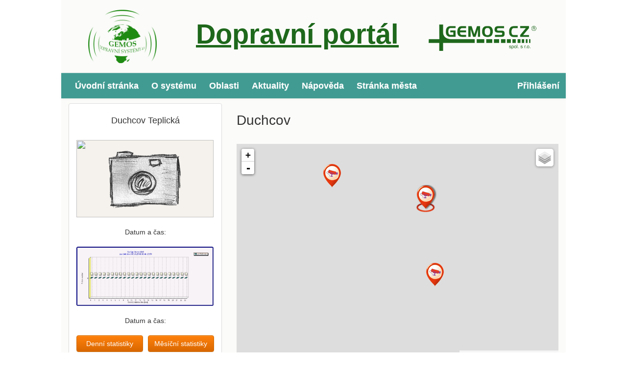

--- FILE ---
content_type: text/html
request_url: http://gemos.cz/gemos.cz/doprava/pamArea/index/name/duchcov
body_size: 10861
content:
<!DOCTYPE html PUBLIC "-//W3C//DTD XHTML 1.0 Transitional//EN" "http://www.w3.org/TR/xhtml1/DTD/xhtml1-transitional.dtd">
<html xmlns="http://www.w3.org/1999/xhtml" xml:lang="en" lang="en">
<head>
	<meta http-equiv="Content-Type" content="text/html; charset=utf-8" />
	<meta http-equiv="Content-Security-Policy" content="upgrade-insecure-requests"> 
	
        <!-- put in head tag -->
        <link rel="shortcut icon" href="/gemos.cz/doprava/favicon.ico" type="image/x-icon" />
        <link rel="apple-touch-icon" href="apple-touch-icon.png">
        
        <link rel="stylesheet" type="text/css" href="/gemos.cz/doprava/assets/43c51e87/srbac.css" />
<link rel="stylesheet" type="text/css" href="http://gemos.cz/gemos.cz/doprava/css/components/leaflet/leaflet.css" />
<link rel="stylesheet" type="text/css" href="http://gemos.cz/gemos.cz/doprava/css/widgets/map/MarkerCluster.css" />
<link rel="stylesheet" type="text/css" href="http://gemos.cz/gemos.cz/doprava/css/widgets/map/MarkerCluster.Default.css" />
<link rel="stylesheet" type="text/css" href="/gemos.cz/doprava/css/components/bootstrap/bootstrap.css" />
<link rel="stylesheet" type="text/css" href="/gemos.cz/doprava/css/components/bootstrap/bootstrap-theme.css" />
<link rel="stylesheet" type="text/css" href="/gemos.cz/doprava/css/components/yamm/yamm.css" />
<link rel="stylesheet" type="text/css" href="/gemos.cz/doprava/css/layouts/main.css" />
<link rel="stylesheet" type="text/css" href="/gemos.cz/doprava/css/components/lightbox/lightbox.css" />
<link rel="stylesheet" type="text/css" href="/gemos.cz/doprava/css/widgets/map/alertify.core.css" />
<link rel="stylesheet" type="text/css" href="/gemos.cz/doprava/css/widgets/map/alertify.default.css" />
<link rel="stylesheet" type="text/css" href="/gemos.cz/doprava/css/layouts/sprites.css?3" />
<title>Dopravní portál</title>

   <script src="https://ajax.googleapis.com/ajax/libs/jquery/1.11.2/jquery.min.js"></script>
   <link rel="stylesheet" href="https://ajax.googleapis.com/ajax/libs/jqueryui/1.11.3/themes/smoothness/jquery-ui.css">
   <script src="https://ajax.googleapis.com/ajax/libs/jqueryui/1.11.3/jquery-ui.min.js"></script>
   
   <script src="/gemos.cz/doprava/js/components/jquery.browser.min.js"></script>
  <script src="/gemos.cz/doprava/js/components/jquery.ba-bbq.min.js"></script>
    <!-- HTML5 shim and Respond.js IE8 support of HTML5 elements and media queries -->
    <!--[if lt IE 9]>
        <script src="/gemos.cz/doprava/assets/js/html5shiv.min.js"></script>
        <script src="/gemos.cz/doprava/assets/js/respond.min.js"></script>
    <![endif]-->

    

</head>

<body><script type="text/javascript" src="http://gemos.cz/gemos.cz/doprava/js/components/moment.min.js"></script>

<script>
    var baseUrl = "/gemos.cz/doprava";
</script>



<div class="container" >
	<div class="row">
       <div class="col-md-12 ">
        
       
         
       <img style="width:200px;padding:20px;padding-left:40px;float:left" src="/gemos.cz/doprava/images/logos/gemos-dopravni-systemy.png" />
                    <span id="header" style="font-family:Arial;font-size:42pt;font-weight:600;text-decoration:underline;top:30px;padding-left:50px">Dopravní portál</span>
               <img id="logo" style="width:225px;float:right;padding-top:30px;margin-right:40px" src="/gemos.cz/doprava/images/logos/logoGemos.png" />
               
           
          
       </div>
    </div>
    <div class="row" >
        <nav class="yamm navbar navbar-default" role="navigation"><div class="navbar-header"><button class="navbar-toggle" data-toggle="collapse" data-target="#yw4" type="button"><span class="icon-bar"></span><span class="icon-bar"></span><span class="icon-bar"></span></button><a class="navbar-brand" href="/gemos.cz/doprava/"><span class="glyphicon glyphicon-home"></span></a></div><div class="collapse navbar-collapse" id="yw4"><ul id="yw2" class="nav navbar-nav" role="menu"><li><a tabindex="-1" href="/gemos.cz/doprava/site/index">Úvodní stránka</a></li><li><a tabindex="-1" href="/gemos.cz/doprava/site/about">O systému</a></li><li class="dropdown"><a class="dropdown-toggle" data-toggle="dropdown" href="/gemos.cz/doprava/pamArea/index/name/duchcov">Oblasti <b class="caret"></b></a><ul class="dropdown-menu" id="yt3" aria-labelledby="yt3" role="menu"><li class="dropdown-header">
                  <!-- Content container to add padding -->
                  <div class='yamm-content'>
                    <div class='row'>

                        <ul class='col-sm-2 list-unstyled'><li><p><strong>A-I</strong></p></li><li>
            <table>
            <tr>
                <td style='width:30px'>
                    <div class='stit babylon'></div>
                </td>
                <td style='max-width:90px'>
                <a href='/gemos.cz/doprava/pamArea/index/name/babylon'>Babylon</a>
                </td>
            </tr>
            </table>
            </li><li>
            <table>
            <tr>
                <td style='width:30px'>
                    <div class='stit barchovice'></div>
                </td>
                <td style='max-width:90px'>
                <a href='/gemos.cz/doprava/pamArea/index/name/barchovice'>Barchovice</a>
                </td>
            </tr>
            </table>
            </li><li>
            <table>
            <tr>
                <td style='width:30px'>
                    <div class='stit bast'></div>
                </td>
                <td style='max-width:90px'>
                <a href='/gemos.cz/doprava/pamArea/index/name/bast'>Bašť</a>
                </td>
            </tr>
            </table>
            </li><li>
            <table>
            <tr>
                <td style='width:30px'>
                    <div class='stit becvary'></div>
                </td>
                <td style='max-width:90px'>
                <a href='/gemos.cz/doprava/pamArea/index/name/becvary'>Bečváry</a>
                </td>
            </tr>
            </table>
            </li><li>
            <table>
            <tr>
                <td style='width:30px'>
                    <div class='stit bedrichov-okres-jablonec-n-n'></div>
                </td>
                <td style='max-width:90px'>
                <a href='/gemos.cz/doprava/pamArea/index/name/bedrichov-okres-jablonec-n-n'>Bedřichov (okres Jablonec n. N.)</a>
                </td>
            </tr>
            </table>
            </li><li>
            <table>
            <tr>
                <td style='width:30px'>
                    <div class='stit belec-okres-tabor'></div>
                </td>
                <td style='max-width:90px'>
                <a href='/gemos.cz/doprava/pamArea/index/name/belec-okres-tabor'>Běleč (okres Tábor)</a>
                </td>
            </tr>
            </table>
            </li><li>
            <table>
            <tr>
                <td style='width:30px'>
                    <div class='stit benecko-okres-semily'></div>
                </td>
                <td style='max-width:90px'>
                <a href='/gemos.cz/doprava/pamArea/index/name/benecko-okres-semily'>Benecko (okres Semily)</a>
                </td>
            </tr>
            </table>
            </li><li>
            <table>
            <tr>
                <td style='width:30px'>
                    <div class='stit bila'></div>
                </td>
                <td style='max-width:90px'>
                <a href='/gemos.cz/doprava/pamArea/index/name/bila'>Bílá</a>
                </td>
            </tr>
            </table>
            </li><li>
            <table>
            <tr>
                <td style='width:30px'>
                    <div class='stit bily-kostel-nad-nisou'></div>
                </td>
                <td style='max-width:90px'>
                <a href='/gemos.cz/doprava/pamArea/index/name/bily-kostel-nad-nisou'>Bílý Kostel nad Nisou (okres Liberec)</a>
                </td>
            </tr>
            </table>
            </li><li>
            <table>
            <tr>
                <td style='width:30px'>
                    <div class='stit biskupice-pulkov'></div>
                </td>
                <td style='max-width:90px'>
                <a href='/gemos.cz/doprava/pamArea/index/name/biskupice-pulkov'>Biskupice-Pulkov</a>
                </td>
            </tr>
            </table>
            </li><li>
            <table>
            <tr>
                <td style='width:30px'>
                    <div class='stit blesno-okr-hradec-kralove'></div>
                </td>
                <td style='max-width:90px'>
                <a href='/gemos.cz/doprava/pamArea/index/name/blesno-okr-hradec-kralove'>Blešno (okres Hradec Králové)</a>
                </td>
            </tr>
            </table>
            </li><li>
            <table>
            <tr>
                <td style='width:30px'>
                    <div class='stit bohumin-okres-karvina'></div>
                </td>
                <td style='max-width:90px'>
                <a href='/gemos.cz/doprava/pamArea/index/name/bohumin-okres-karvina'>Bohumín (okres Karviná)</a>
                </td>
            </tr>
            </table>
            </li><li>
            <table>
            <tr>
                <td style='width:30px'>
                    <div class='stit bochor'></div>
                </td>
                <td style='max-width:90px'>
                <a href='/gemos.cz/doprava/pamArea/index/name/bochor'>Bochoř</a>
                </td>
            </tr>
            </table>
            </li><li>
            <table>
            <tr>
                <td style='width:30px'>
                    <div class='stit borovany'></div>
                </td>
                <td style='max-width:90px'>
                <a href='/gemos.cz/doprava/pamArea/index/name/borovany'>Borovany</a>
                </td>
            </tr>
            </table>
            </li><li>
            <table>
            <tr>
                <td style='width:30px'>
                    <div class='stit brandys'></div>
                </td>
                <td style='max-width:90px'>
                <a href='/gemos.cz/doprava/pamArea/index/name/brandys'>Brandýs nad Labem</a>
                </td>
            </tr>
            </table>
            </li><li>
            <table>
            <tr>
                <td style='width:30px'>
                    <div class='stit bratrusov-okres-sumperk'></div>
                </td>
                <td style='max-width:90px'>
                <a href='/gemos.cz/doprava/pamArea/index/name/bratrusov-okres-sumperk'>Bratrušov (okres Šumperk)</a>
                </td>
            </tr>
            </table>
            </li><li>
            <table>
            <tr>
                <td style='width:30px'>
                    <div class='stit brno'></div>
                </td>
                <td style='max-width:90px'>
                <a href='/gemos.cz/doprava/pamArea/index/name/brno'>Brno</a>
                </td>
            </tr>
            </table>
            </li><li>
            <table>
            <tr>
                <td style='width:30px'>
                    <div class='stit broumov-okr-nachod'></div>
                </td>
                <td style='max-width:90px'>
                <a href='/gemos.cz/doprava/pamArea/index/name/broumov-okr-nachod'>Broumov (okres Náchod)</a>
                </td>
            </tr>
            </table>
            </li><li>
            <table>
            <tr>
                <td style='width:30px'>
                    <div class='stit bystrice'></div>
                </td>
                <td style='max-width:90px'>
                <a href='/gemos.cz/doprava/pamArea/index/name/bystrice'>Bystřice</a>
                </td>
            </tr>
            </table>
            </li><li>
            <table>
            <tr>
                <td style='width:30px'>
                    <div class='stit cerekvice'></div>
                </td>
                <td style='max-width:90px'>
                <a href='/gemos.cz/doprava/pamArea/index/name/cerekvice'>Cerekvice nad Loučnou (okres Svitavy)</a>
                </td>
            </tr>
            </table>
            </li><li>
            <table>
            <tr>
                <td style='width:30px'>
                    <div class='stit caslav-(okres-kutna-hora)'></div>
                </td>
                <td style='max-width:90px'>
                <a href='/gemos.cz/doprava/pamArea/index/name/caslav-(okres-kutna-hora)'>Čáslav (okres Kutná Hora)</a>
                </td>
            </tr>
            </table>
            </li><li>
            <table>
            <tr>
                <td style='width:30px'>
                    <div class='stit ceska-kubice'></div>
                </td>
                <td style='max-width:90px'>
                <a href='/gemos.cz/doprava/pamArea/index/name/ceska-kubice'>Česká Kubice</a>
                </td>
            </tr>
            </table>
            </li><li>
            <table>
            <tr>
                <td style='width:30px'>
                    <div class='stit ceska-skalice'></div>
                </td>
                <td style='max-width:90px'>
                <a href='/gemos.cz/doprava/pamArea/index/name/ceska-skalice'>Česká Skalice</a>
                </td>
            </tr>
            </table>
            </li><li>
            <table>
            <tr>
                <td style='width:30px'>
                    <div class='stit ceske-budejovice'></div>
                </td>
                <td style='max-width:90px'>
                <a href='/gemos.cz/doprava/pamArea/index/name/ceske-budejovice'>České Budějovice</a>
                </td>
            </tr>
            </table>
            </li><li>
            <table>
            <tr>
                <td style='width:30px'>
                    <div class='stit cesky-dub'></div>
                </td>
                <td style='max-width:90px'>
                <a href='/gemos.cz/doprava/pamArea/index/name/cesky-dub'>Český Dub</a>
                </td>
            </tr>
            </table>
            </li><li>
            <table>
            <tr>
                <td style='width:30px'>
                    <div class='stit cestlice'></div>
                </td>
                <td style='max-width:90px'>
                <a href='/gemos.cz/doprava/pamArea/index/name/cestlice'>Čestlice</a>
                </td>
            </tr>
            </table>
            </li><li>
            <table>
            <tr>
                <td style='width:30px'>
                    <div class='stit cista-u-horek-okres-semily'></div>
                </td>
                <td style='max-width:90px'>
                <a href='/gemos.cz/doprava/pamArea/index/name/cista-u-horek-okres-semily'>Čistá u Horek (okres Semily)</a>
                </td>
            </tr>
            </table>
            </li><li>
            <table>
            <tr>
                <td style='width:30px'>
                    <div class='stit ckyne-okres-prachatice'></div>
                </td>
                <td style='max-width:90px'>
                <a href='/gemos.cz/doprava/pamArea/index/name/ckyne-okres-prachatice'>Čkyně (okres Prachatice)</a>
                </td>
            </tr>
            </table>
            </li><li>
            <table>
            <tr>
                <td style='width:30px'>
                    <div class='stit dobra-voda-u-ceskych-budejovic'></div>
                </td>
                <td style='max-width:90px'>
                <a href='/gemos.cz/doprava/pamArea/index/name/dobra-voda-u-ceskych-budejovic'>Dobrá Voda u Českých Budějovic</a>
                </td>
            </tr>
            </table>
            </li><li>
            <table>
            <tr>
                <td style='width:30px'>
                    <div class='stit dobromerice'></div>
                </td>
                <td style='max-width:90px'>
                <a href='/gemos.cz/doprava/pamArea/index/name/dobromerice'>Dobroměřice</a>
                </td>
            </tr>
            </table>
            </li><li>
            <table>
            <tr>
                <td style='width:30px'>
                    <div class='stit dobrovice'></div>
                </td>
                <td style='max-width:90px'>
                <a href='/gemos.cz/doprava/pamArea/index/name/dobrovice'>Dobrovice (okres Mladá Boleslav)</a>
                </td>
            </tr>
            </table>
            </li><li>
            <table>
            <tr>
                <td style='width:30px'>
                    <div class='stit dobrichovice'></div>
                </td>
                <td style='max-width:90px'>
                <a href='/gemos.cz/doprava/pamArea/index/name/dobrichovice'>Dobřichovice</a>
                </td>
            </tr>
            </table>
            </li><li>
            <table>
            <tr>
                <td style='width:30px'>
                    <div class='stit dobris'></div>
                </td>
                <td style='max-width:90px'>
                <a href='/gemos.cz/doprava/pamArea/index/name/dobris'>Dobříš</a>
                </td>
            </tr>
            </table>
            </li><li>
            <table>
            <tr>
                <td style='width:30px'>
                    <div class='stit dobsin-okr-mlada-boleslav'></div>
                </td>
                <td style='max-width:90px'>
                <a href='/gemos.cz/doprava/pamArea/index/name/dobsin-okr-mlada-boleslav'>Dobšín (okres Mladá Boleslav)</a>
                </td>
            </tr>
            </table>
            </li><li>
            <table>
            <tr>
                <td style='width:30px'>
                    <div class='stit doksy-(okres-ceska-lipa)'></div>
                </td>
                <td style='max-width:90px'>
                <a href='/gemos.cz/doprava/pamArea/index/name/doksy-(okres-ceska-lipa)'>Doksy (okres Česká Lípa)</a>
                </td>
            </tr>
            </table>
            </li><li>
            <table>
            <tr>
                <td style='width:30px'>
                    <div class='stit dolni-morava'></div>
                </td>
                <td style='max-width:90px'>
                <a href='/gemos.cz/doprava/pamArea/index/name/dolni-morava'>Dolní Morava (okres Ústí nad Orlicí)</a>
                </td>
            </tr>
            </table>
            </li><li>
            <table>
            <tr>
                <td style='width:30px'>
                    <div class='stit dolni-pohled-okr-kutna-hora'></div>
                </td>
                <td style='max-width:90px'>
                <a href='/gemos.cz/doprava/pamArea/index/name/dolni-pohled-okr-kutna-hora'>Dolní Pohleď (okres Kutná Hora)</a>
                </td>
            </tr>
            </table>
            </li><li>
            <table>
            <tr>
                <td style='width:30px'>
                    <div class='stit dolni-roven-okr-pardubice'></div>
                </td>
                <td style='max-width:90px'>
                <a href='/gemos.cz/doprava/pamArea/index/name/dolni-roven-okr-pardubice'>Dolní Roveň (okres Pardubice)</a>
                </td>
            </tr>
            </table>
            </li><li>
            <table>
            <tr>
                <td style='width:30px'>
                    <div class='stit drzkov-okres-jablonec-n-n'></div>
                </td>
                <td style='max-width:90px'>
                <a href='/gemos.cz/doprava/pamArea/index/name/drzkov-okres-jablonec-n-n'>Držkov (okres Jablonec n. N.)</a>
                </td>
            </tr>
            </table>
            </li><li>
            <table>
            <tr>
                <td style='width:30px'>
                    <div class='stit duba-okr-ceska-lipa'></div>
                </td>
                <td style='max-width:90px'>
                <a href='/gemos.cz/doprava/pamArea/index/name/duba-okr-ceska-lipa'>Dubá (okres Česká Lípa)</a>
                </td>
            </tr>
            </table>
            </li><li>
            <table>
            <tr>
                <td style='width:30px'>
                    <div class='stit dubno-okr-pribram'></div>
                </td>
                <td style='max-width:90px'>
                <a href='/gemos.cz/doprava/pamArea/index/name/dubno-okr-pribram'>Dubno (okres Příbram)</a>
                </td>
            </tr>
            </table>
            </li><li>
            <table>
            <tr>
                <td style='width:30px'>
                    <div class='stit duchcov'></div>
                </td>
                <td style='max-width:90px'>
                <a href='/gemos.cz/doprava/pamArea/index/name/duchcov'>Duchcov</a>
                </td>
            </tr>
            </table>
            </li><li>
            <table>
            <tr>
                <td style='width:30px'>
                    <div class='stit dvur-kralove'></div>
                </td>
                <td style='max-width:90px'>
                <a href='http://www.gemos.cz/dvurkralove/index.php'>Dvůr Králové nad Labem</a>
                </td>
            </tr>
            </table>
            </li><li>
            <table>
            <tr>
                <td style='width:30px'>
                    <div class='stit dvur-kralove-n-l-okres-trutnov'></div>
                </td>
                <td style='max-width:90px'>
                <a href='/gemos.cz/doprava/pamArea/index/name/dvur-kralove-n-l-okres-trutnov'>Dvůr Králové n. L. (okres Trutnov)</a>
                </td>
            </tr>
            </table>
            </li><li>
            <table>
            <tr>
                <td style='width:30px'>
                    <div class='stit hat-okres-opava'></div>
                </td>
                <td style='max-width:90px'>
                <a href='/gemos.cz/doprava/pamArea/index/name/hat-okres-opava'>Hať (okres Opava)</a>
                </td>
            </tr>
            </table>
            </li><li>
            <table>
            <tr>
                <td style='width:30px'>
                    <div class='stit hlucin-okres-opava'></div>
                </td>
                <td style='max-width:90px'>
                <a href='/gemos.cz/doprava/pamArea/index/name/hlucin-okres-opava'>Hlučín (okres Opava)</a>
                </td>
            </tr>
            </table>
            </li><li>
            <table>
            <tr>
                <td style='width:30px'>
                    <div class='stit hodkovice-nad-mohelkou'></div>
                </td>
                <td style='max-width:90px'>
                <a href='/gemos.cz/doprava/pamArea/index/name/hodkovice-nad-mohelkou'>Hodkovice nad Mohelkou (okres Liberec)</a>
                </td>
            </tr>
            </table>
            </li><li>
            <table>
            <tr>
                <td style='width:30px'>
                    <div class='stit holoubkov'></div>
                </td>
                <td style='max-width:90px'>
                <a href='/gemos.cz/doprava/pamArea/index/name/holoubkov'>Holoubkov</a>
                </td>
            </tr>
            </table>
            </li><li>
            <table>
            <tr>
                <td style='width:30px'>
                    <div class='stit holubov-okres-cesky-krumlov'></div>
                </td>
                <td style='max-width:90px'>
                <a href='/gemos.cz/doprava/pamArea/index/name/holubov-okres-cesky-krumlov'>Holubov (okres Český Krumlov)</a>
                </td>
            </tr>
            </table>
            </li><li>
            <table>
            <tr>
                <td style='width:30px'>
                    <div class='stit homole-okr-c-budejovice'></div>
                </td>
                <td style='max-width:90px'>
                <a href='/gemos.cz/doprava/pamArea/index/name/homole-okr-c-budejovice'>Homole (okres České Budějovice)</a>
                </td>
            </tr>
            </table>
            </li><li>
            <table>
            <tr>
                <td style='width:30px'>
                    <div class='stit horni-branna-okres-semily'></div>
                </td>
                <td style='max-width:90px'>
                <a href='/gemos.cz/doprava/pamArea/index/name/horni-branna-okres-semily'>Horní Branná (okres Semily)</a>
                </td>
            </tr>
            </table>
            </li><li>
            <table>
            <tr>
                <td style='width:30px'>
                    <div class='stit horice-na-sumave-okr-c-krumlov'></div>
                </td>
                <td style='max-width:90px'>
                <a href='/gemos.cz/doprava/pamArea/index/name/horice-na-sumave-okr-c-krumlov'>Hořice na Šumavě (okres Český Krumlov)</a>
                </td>
            </tr>
            </table>
            </li><li>
            <table>
            <tr>
                <td style='width:30px'>
                    <div class='stit hradcany'></div>
                </td>
                <td style='max-width:90px'>
                <a href='/gemos.cz/doprava/pamArea/index/name/hradcany'>Hradčany, okres Přerov</a>
                </td>
            </tr>
            </table>
            </li><li>
            <table>
            <tr>
                <td style='width:30px'>
                    <div class='stit hrob-okres-teplice'></div>
                </td>
                <td style='max-width:90px'>
                <a href='/gemos.cz/doprava/pamArea/index/name/hrob-okres-teplice'>Hrob (okres Teplice)</a>
                </td>
            </tr>
            </table>
            </li><li>
            <table>
            <tr>
                <td style='width:30px'>
                    <div class='stit hrochuv-tynec'></div>
                </td>
                <td style='max-width:90px'>
                <a href='/gemos.cz/doprava/pamArea/index/name/hrochuv-tynec'>Hrochův Týnec</a>
                </td>
            </tr>
            </table>
            </li><li>
            <table>
            <tr>
                <td style='width:30px'>
                    <div class='stit hvozdany'></div>
                </td>
                <td style='max-width:90px'>
                <a href='/gemos.cz/doprava/pamArea/index/name/hvozdany'>Hvožďany</a>
                </td>
            </tr>
            </table>
            </li><li>
            <table>
            <tr>
                <td style='width:30px'>
                    <div class='stit chotec-(okres-praha-zapad)'></div>
                </td>
                <td style='max-width:90px'>
                <a href='/gemos.cz/doprava/pamArea/index/name/chotec-(okres-praha-zapad)'>Choteč (okres Praha-západ)</a>
                </td>
            </tr>
            </table>
            </li><li>
            <table>
            <tr>
                <td style='width:30px'>
                    <div class='stit choustnikovo-hradiste'></div>
                </td>
                <td style='max-width:90px'>
                <a href='/gemos.cz/doprava/pamArea/index/name/choustnikovo-hradiste'>Choustníkovo Hradiště</a>
                </td>
            </tr>
            </table>
            </li><li>
            <table>
            <tr>
                <td style='width:30px'>
                    <div class='stit chrastava'></div>
                </td>
                <td style='max-width:90px'>
                <a href='/gemos.cz/doprava/pamArea/index/name/chrastava'>Chrastava</a>
                </td>
            </tr>
            </table>
            </li><li>
            <table>
            <tr>
                <td style='width:30px'>
                    <div class='stit chrast -(okres-plzen)'></div>
                </td>
                <td style='max-width:90px'>
                <a href='/gemos.cz/doprava/pamArea/index/name/chrast -(okres-plzen)'>Chrást (okres Plzeň)</a>
                </td>
            </tr>
            </table>
            </li><li>
            <table>
            <tr>
                <td style='width:30px'>
                    <div class='stit chrudim-okr'></div>
                </td>
                <td style='max-width:90px'>
                <a href='/gemos.cz/doprava/pamArea/index/name/chrudim-okr'>Chrudim (okres)</a>
                </td>
            </tr>
            </table>
            </li><li>
            <table>
            <tr>
                <td style='width:30px'>
                    <div class='stit chuderice-okres-hradec-kralove'></div>
                </td>
                <td style='max-width:90px'>
                <a href='/gemos.cz/doprava/pamArea/index/name/chuderice-okres-hradec-kralove'>Chudeřice (okres Hradec Králové)</a>
                </td>
            </tr>
            </table>
            </li><li>
            <table>
            <tr>
                <td style='width:30px'>
                    <div class='stit chuchelna-okres-semily'></div>
                </td>
                <td style='max-width:90px'>
                <a href='/gemos.cz/doprava/pamArea/index/name/chuchelna-okres-semily'>Chuchelna (okres Semily)</a>
                </td>
            </tr>
            </table>
            </li><li>
            <table>
            <tr>
                <td style='width:30px'>
                    <div class='stit chvalsiny'></div>
                </td>
                <td style='max-width:90px'>
                <a href='/gemos.cz/doprava/pamArea/index/name/chvalsiny'>Chvalšiny</a>
                </td>
            </tr>
            </table>
            </li><li>
            <table>
            <tr>
                <td style='width:30px'>
                    <div class='stit chyne'></div>
                </td>
                <td style='max-width:90px'>
                <a href='/gemos.cz/doprava/pamArea/index/name/chyne'>Chýně</a>
                </td>
            </tr>
            </table>
            </li></ul><ul class='col-sm-2 list-unstyled'><li><p><strong>J-M</strong></p></li><li>
            <table>
            <tr>
                <td style='width:30px'>
                    <div class='stit jablonec-nad-nisou'></div>
                </td>
                <td style='max-width:90px'>
                <a href='/gemos.cz/doprava/pamArea/index/name/jablonec-nad-nisou'>Jablonec nad Nisou</a>
                </td>
            </tr>
            </table>
            </li><li>
            <table>
            <tr>
                <td style='width:30px'>
                    <div class='stit jablonne-v-podjestedi'></div>
                </td>
                <td style='max-width:90px'>
                <a href='/gemos.cz/doprava/pamArea/index/name/jablonne-v-podjestedi'>Jablonné v Podještědí</a>
                </td>
            </tr>
            </table>
            </li><li>
            <table>
            <tr>
                <td style='width:30px'>
                    <div class='stit jablunkov'></div>
                </td>
                <td style='max-width:90px'>
                <a href='/gemos.cz/doprava/pamArea/index/name/jablunkov'>Jablunkov</a>
                </td>
            </tr>
            </table>
            </li><li>
            <table>
            <tr>
                <td style='width:30px'>
                    <div class='stit jankov-okres-benesov'></div>
                </td>
                <td style='max-width:90px'>
                <a href='/gemos.cz/doprava/pamArea/index/name/jankov-okres-benesov'>Jankov (okres Benešov)</a>
                </td>
            </tr>
            </table>
            </li><li>
            <table>
            <tr>
                <td style='width:30px'>
                    <div class='stit janov-n-nisou-okr-jablonec-n-n'></div>
                </td>
                <td style='max-width:90px'>
                <a href='/gemos.cz/doprava/pamArea/index/name/janov-n-nisou-okr-jablonec-n-n'>Janov nad Nisou (okres Jablonec nad Nisou)</a>
                </td>
            </tr>
            </table>
            </li><li>
            <table>
            <tr>
                <td style='width:30px'>
                    <div class='stit janov-okr-svitavy'></div>
                </td>
                <td style='max-width:90px'>
                <a href='/gemos.cz/doprava/pamArea/index/name/janov-okr-svitavy'>Janov (okres Svitavy)</a>
                </td>
            </tr>
            </table>
            </li><li>
            <table>
            <tr>
                <td style='width:30px'>
                    <div class='stit jaroslav'></div>
                </td>
                <td style='max-width:90px'>
                <a href='/gemos.cz/doprava/pamArea/index/name/jaroslav'>Jaroslav</a>
                </td>
            </tr>
            </table>
            </li><li>
            <table>
            <tr>
                <td style='width:30px'>
                    <div class='stit jermanice-okr-liberec'></div>
                </td>
                <td style='max-width:90px'>
                <a href='/gemos.cz/doprava/pamArea/index/name/jermanice-okr-liberec'>Jeřmanice (okres Liberec)</a>
                </td>
            </tr>
            </table>
            </li><li>
            <table>
            <tr>
                <td style='width:30px'>
                    <div class='stit jesenice'></div>
                </td>
                <td style='max-width:90px'>
                <a href='/gemos.cz/doprava/pamArea/index/name/jesenice'>Jesenice</a>
                </td>
            </tr>
            </table>
            </li><li>
            <table>
            <tr>
                <td style='width:30px'>
                    <div class='stit jestrebi-okr-ceska-lipa'></div>
                </td>
                <td style='max-width:90px'>
                <a href='/gemos.cz/doprava/pamArea/index/name/jestrebi-okr-ceska-lipa'>Jestřebí (okres Česká Lípa)</a>
                </td>
            </tr>
            </table>
            </li><li>
            <table>
            <tr>
                <td style='width:30px'>
                    <div class='stit jezov-okres-hodonin'></div>
                </td>
                <td style='max-width:90px'>
                <a href='/gemos.cz/doprava/pamArea/index/name/jezov-okres-hodonin'>Ježov (okres Hodonín)</a>
                </td>
            </tr>
            </table>
            </li><li>
            <table>
            <tr>
                <td style='width:30px'>
                    <div class='stit jilemnice'></div>
                </td>
                <td style='max-width:90px'>
                <a href='/gemos.cz/doprava/pamArea/index/name/jilemnice'>Jilemnice</a>
                </td>
            </tr>
            </table>
            </li><li>
            <table>
            <tr>
                <td style='width:30px'>
                    <div class='stit jirkov'></div>
                </td>
                <td style='max-width:90px'>
                <a href='/gemos.cz/doprava/pamArea/index/name/jirkov'>Jirkov</a>
                </td>
            </tr>
            </table>
            </li><li>
            <table>
            <tr>
                <td style='width:30px'>
                    <div class='stit kajov'></div>
                </td>
                <td style='max-width:90px'>
                <a href='/gemos.cz/doprava/pamArea/index/name/kajov'>Kájov</a>
                </td>
            </tr>
            </table>
            </li><li>
            <table>
            <tr>
                <td style='width:30px'>
                    <div class='stit karlovy-vary'></div>
                </td>
                <td style='max-width:90px'>
                <a href='/gemos.cz/doprava/pamArea/index/name/karlovy-vary'>Karlovy Vary</a>
                </td>
            </tr>
            </table>
            </li><li>
            <table>
            <tr>
                <td style='width:30px'>
                    <div class='stit kladruby-okres-tachov'></div>
                </td>
                <td style='max-width:90px'>
                <a href='/gemos.cz/doprava/pamArea/index/name/kladruby-okres-tachov'>Kladruby (okres Tachov)</a>
                </td>
            </tr>
            </table>
            </li><li>
            <table>
            <tr>
                <td style='width:30px'>
                    <div class='stit klicany-okr-praha-vychod'></div>
                </td>
                <td style='max-width:90px'>
                <a href='/gemos.cz/doprava/pamArea/index/name/klicany-okr-praha-vychod'>Klíčany (okres Praha-východ)</a>
                </td>
            </tr>
            </table>
            </li><li>
            <table>
            <tr>
                <td style='width:30px'>
                    <div class='stit kly'></div>
                </td>
                <td style='max-width:90px'>
                <a href='/gemos.cz/doprava/pamArea/index/name/kly'>Kly</a>
                </td>
            </tr>
            </table>
            </li><li>
            <table>
            <tr>
                <td style='width:30px'>
                    <div class='stit knezmost-okres-mlada-boleslav'></div>
                </td>
                <td style='max-width:90px'>
                <a href='/gemos.cz/doprava/pamArea/index/name/knezmost-okres-mlada-boleslav'>Kněžmost (okres Mladá Boleslav)</a>
                </td>
            </tr>
            </table>
            </li><li>
            <table>
            <tr>
                <td style='width:30px'>
                    <div class='stit kocbere'></div>
                </td>
                <td style='max-width:90px'>
                <a href='/gemos.cz/doprava/pamArea/index/name/kocbere'>Kocbeře</a>
                </td>
            </tr>
            </table>
            </li><li>
            <table>
            <tr>
                <td style='width:30px'>
                    <div class='stit kolin'></div>
                </td>
                <td style='max-width:90px'>
                <a href='/gemos.cz/doprava/pamArea/index/name/kolin'>Kolín</a>
                </td>
            </tr>
            </table>
            </li><li>
            <table>
            <tr>
                <td style='width:30px'>
                    <div class='stit komarov-okres-beroun'></div>
                </td>
                <td style='max-width:90px'>
                <a href='/gemos.cz/doprava/pamArea/index/name/komarov-okres-beroun'>Komárov (okres Beroun)</a>
                </td>
            </tr>
            </table>
            </li><li>
            <table>
            <tr>
                <td style='width:30px'>
                    <div class='stit kosorice-okres-mlada-boleslav'></div>
                </td>
                <td style='max-width:90px'>
                <a href='/gemos.cz/doprava/pamArea/index/name/kosorice-okres-mlada-boleslav'>Kosořice (okres Mladá Boleslav)</a>
                </td>
            </tr>
            </table>
            </li><li>
            <table>
            <tr>
                <td style='width:30px'>
                    <div class='stit kostelec'></div>
                </td>
                <td style='max-width:90px'>
                <a href='/gemos.cz/doprava/pamArea/index/name/kostelec'>Kostelec nad Labem (okres Mělník)</a>
                </td>
            </tr>
            </table>
            </li><li>
            <table>
            <tr>
                <td style='width:30px'>
                    <div class='stit kostice'></div>
                </td>
                <td style='max-width:90px'>
                <a href='/gemos.cz/doprava/pamArea/index/name/kostice'>Kostice</a>
                </td>
            </tr>
            </table>
            </li><li>
            <table>
            <tr>
                <td style='width:30px'>
                    <div class='stit kostalov-okres-semily'></div>
                </td>
                <td style='max-width:90px'>
                <a href='/gemos.cz/doprava/pamArea/index/name/kostalov-okres-semily'>Košťálov (okres Semily)</a>
                </td>
            </tr>
            </table>
            </li><li>
            <table>
            <tr>
                <td style='width:30px'>
                    <div class='stit kozojedy-okres-praha-vychod'></div>
                </td>
                <td style='max-width:90px'>
                <a href='/gemos.cz/doprava/pamArea/index/name/kozojedy-okres-praha-vychod'>Kozojedy (okres Praha-východ)</a>
                </td>
            </tr>
            </table>
            </li><li>
            <table>
            <tr>
                <td style='width:30px'>
                    <div class='stit kozomin'></div>
                </td>
                <td style='max-width:90px'>
                <a href='/gemos.cz/doprava/pamArea/index/name/kozomin'>Kozomín</a>
                </td>
            </tr>
            </table>
            </li><li>
            <table>
            <tr>
                <td style='width:30px'>
                    <div class='stit krahulov'></div>
                </td>
                <td style='max-width:90px'>
                <a href='/gemos.cz/doprava/pamArea/index/name/krahulov'>Krahulov</a>
                </td>
            </tr>
            </table>
            </li><li>
            <table>
            <tr>
                <td style='width:30px'>
                    <div class='stit kralice-na-hane'></div>
                </td>
                <td style='max-width:90px'>
                <a href='/gemos.cz/doprava/pamArea/index/name/kralice-na-hane'>Kralice na Hané (okres Prostějov)</a>
                </td>
            </tr>
            </table>
            </li><li>
            <table>
            <tr>
                <td style='width:30px'>
                    <div class='stit kralovice'></div>
                </td>
                <td style='max-width:90px'>
                <a href='/gemos.cz/doprava/pamArea/index/name/kralovice'>Kralovice</a>
                </td>
            </tr>
            </table>
            </li><li>
            <table>
            <tr>
                <td style='width:30px'>
                    <div class='stit kralovice-(okres-Kladno)'></div>
                </td>
                <td style='max-width:90px'>
                <a href='/gemos.cz/doprava/pamArea/index/name/kralovice-(okres-Kladno)'>Královice (okres Kladno)</a>
                </td>
            </tr>
            </table>
            </li><li>
            <table>
            <tr>
                <td style='width:30px'>
                    <div class='stit kralupy-nad-vltavou-'></div>
                </td>
                <td style='max-width:90px'>
                <a href='http://www.gemos.cz/web/kralupy/index.php'>Kralupy nad Vltavou</a>
                </td>
            </tr>
            </table>
            </li><li>
            <table>
            <tr>
                <td style='width:30px'>
                    <div class='stit kralupy-nad-vltavou'></div>
                </td>
                <td style='max-width:90px'>
                <a href='/gemos.cz/doprava/pamArea/index/name/kralupy-nad-vltavou'>Kralupy nad Vltavou (okres Mělník)</a>
                </td>
            </tr>
            </table>
            </li><li>
            <table>
            <tr>
                <td style='width:30px'>
                    <div class='stit krasna-okres-frydek-mistek'></div>
                </td>
                <td style='max-width:90px'>
                <a href='/gemos.cz/doprava/pamArea/index/name/krasna-okres-frydek-mistek'>Krásná (okres Frýdek-Místek)</a>
                </td>
            </tr>
            </table>
            </li><li>
            <table>
            <tr>
                <td style='width:30px'>
                    <div class='stit krchleby'></div>
                </td>
                <td style='max-width:90px'>
                <a href='/gemos.cz/doprava/pamArea/index/name/krchleby'>Krchleby</a>
                </td>
            </tr>
            </table>
            </li><li>
            <table>
            <tr>
                <td style='width:30px'>
                    <div class='stit krmelin-okres-frydek-mistek'></div>
                </td>
                <td style='max-width:90px'>
                <a href='/gemos.cz/doprava/pamArea/index/name/krmelin-okres-frydek-mistek'>Krmelín (okres Frýdek-Místek)</a>
                </td>
            </tr>
            </table>
            </li><li>
            <table>
            <tr>
                <td style='width:30px'>
                    <div class='stit kromeriz'></div>
                </td>
                <td style='max-width:90px'>
                <a href='/gemos.cz/doprava/pamArea/index/name/kromeriz'>Kroměříž</a>
                </td>
            </tr>
            </table>
            </li><li>
            <table>
            <tr>
                <td style='width:30px'>
                    <div class='stit krizany-okres-liberec'></div>
                </td>
                <td style='max-width:90px'>
                <a href='/gemos.cz/doprava/pamArea/index/name/krizany-okres-liberec'>Křižany (okres Liberec)</a>
                </td>
            </tr>
            </table>
            </li><li>
            <table>
            <tr>
                <td style='width:30px'>
                    <div class='stit krtomil-okr-prerov'></div>
                </td>
                <td style='max-width:90px'>
                <a href='/gemos.cz/doprava/pamArea/index/name/krtomil-okr-prerov'>Křtomil (okres Přerov)</a>
                </td>
            </tr>
            </table>
            </li><li>
            <table>
            <tr>
                <td style='width:30px'>
                    <div class='stit kubova-hut'></div>
                </td>
                <td style='max-width:90px'>
                <a href='/gemos.cz/doprava/pamArea/index/name/kubova-hut'>Kubova Huť</a>
                </td>
            </tr>
            </table>
            </li><li>
            <table>
            <tr>
                <td style='width:30px'>
                    <div class='stit kyjov'></div>
                </td>
                <td style='max-width:90px'>
                <a href='/gemos.cz/doprava/pamArea/index/name/kyjov'>Kyjov</a>
                </td>
            </tr>
            </table>
            </li><li>
            <table>
            <tr>
                <td style='width:30px'>
                    <div class='stit lhenice-okres-prachatice'></div>
                </td>
                <td style='max-width:90px'>
                <a href='/gemos.cz/doprava/pamArea/index/name/lhenice-okres-prachatice'>Lhenice (okres Prachatice)</a>
                </td>
            </tr>
            </table>
            </li><li>
            <table>
            <tr>
                <td style='width:30px'>
                    <div class='stit liberec'></div>
                </td>
                <td style='max-width:90px'>
                <a href='/gemos.cz/doprava/pamArea/index/name/liberec'>Liberec</a>
                </td>
            </tr>
            </table>
            </li><li>
            <table>
            <tr>
                <td style='width:30px'>
                    <div class='stit libeznice'></div>
                </td>
                <td style='max-width:90px'>
                <a href='/gemos.cz/doprava/pamArea/index/name/libeznice'>Líbeznice</a>
                </td>
            </tr>
            </table>
            </li><li>
            <table>
            <tr>
                <td style='width:30px'>
                    <div class='stit libochovicky'></div>
                </td>
                <td style='max-width:90px'>
                <a href='/gemos.cz/doprava/pamArea/index/name/libochovicky'>Libochovičky</a>
                </td>
            </tr>
            </table>
            </li><li>
            <table>
            <tr>
                <td style='width:30px'>
                    <div class='stit lipova-lazne-okres-jesenik'></div>
                </td>
                <td style='max-width:90px'>
                <a href='/gemos.cz/doprava/pamArea/index/name/lipova-lazne-okres-jesenik'>Lipová-lázně (okres Jeseník)</a>
                </td>
            </tr>
            </table>
            </li><li>
            <table>
            <tr>
                <td style='width:30px'>
                    <div class='stit lipova-okres-cheb'></div>
                </td>
                <td style='max-width:90px'>
                <a href='/gemos.cz/doprava/pamArea/index/name/lipova-okres-cheb'>Lipová (okres Cheb)</a>
                </td>
            </tr>
            </table>
            </li><li>
            <table>
            <tr>
                <td style='width:30px'>
                    <div class='stit lipova-okres-prerov'></div>
                </td>
                <td style='max-width:90px'>
                <a href='/gemos.cz/doprava/pamArea/index/name/lipova-okres-prerov'>Lipová okres Přerov</a>
                </td>
            </tr>
            </table>
            </li><li>
            <table>
            <tr>
                <td style='width:30px'>
                    <div class='stit liptal'></div>
                </td>
                <td style='max-width:90px'>
                <a href='/gemos.cz/doprava/pamArea/index/name/liptal'>Liptál</a>
                </td>
            </tr>
            </table>
            </li><li>
            <table>
            <tr>
                <td style='width:30px'>
                    <div class='stit lisany-okr-rakovnik'></div>
                </td>
                <td style='max-width:90px'>
                <a href='/gemos.cz/doprava/pamArea/index/name/lisany-okr-rakovnik'>Lišany (okres Rakovník)</a>
                </td>
            </tr>
            </table>
            </li><li>
            <table>
            <tr>
                <td style='width:30px'>
                    <div class='stit lisnice-okres-praha-zapad'></div>
                </td>
                <td style='max-width:90px'>
                <a href='/gemos.cz/doprava/pamArea/index/name/lisnice-okres-praha-zapad'>Líšnice (okres Praha-západ)</a>
                </td>
            </tr>
            </table>
            </li><li>
            <table>
            <tr>
                <td style='width:30px'>
                    <div class='stit litomysl'></div>
                </td>
                <td style='max-width:90px'>
                <a href='/gemos.cz/doprava/pamArea/index/name/litomysl'>Litomyšl</a>
                </td>
            </tr>
            </table>
            </li><li>
            <table>
            <tr>
                <td style='width:30px'>
                    <div class='stit lucany-nad-nisou'></div>
                </td>
                <td style='max-width:90px'>
                <a href='/gemos.cz/doprava/pamArea/index/name/lucany-nad-nisou'>Lučany nad Nisou</a>
                </td>
            </tr>
            </table>
            </li><li>
            <table>
            <tr>
                <td style='width:30px'>
                    <div class='stit makov-okres-svitavy'></div>
                </td>
                <td style='max-width:90px'>
                <a href='/gemos.cz/doprava/pamArea/index/name/makov-okres-svitavy'>Makov (okres Svitavy)</a>
                </td>
            </tr>
            </table>
            </li><li>
            <table>
            <tr>
                <td style='width:30px'>
                    <div class='stit marsovice'></div>
                </td>
                <td style='max-width:90px'>
                <a href='/gemos.cz/doprava/pamArea/index/name/marsovice'>Maršovice (okres Jablonec n. N.)</a>
                </td>
            </tr>
            </table>
            </li><li>
            <table>
            <tr>
                <td style='width:30px'>
                    <div class='stit martinice-v-krkonos-okr-semily'></div>
                </td>
                <td style='max-width:90px'>
                <a href='/gemos.cz/doprava/pamArea/index/name/martinice-v-krkonos-okr-semily'>Martinice v Krkonoších (okres Semily)</a>
                </td>
            </tr>
            </table>
            </li><li>
            <table>
            <tr>
                <td style='width:30px'>
                    <div class='stit melnicke-vtelno'></div>
                </td>
                <td style='max-width:90px'>
                <a href='/gemos.cz/doprava/pamArea/index/name/melnicke-vtelno'>Mělnické Vtelno</a>
                </td>
            </tr>
            </table>
            </li><li>
            <table>
            <tr>
                <td style='width:30px'>
                    <div class='stit melnik'></div>
                </td>
                <td style='max-width:90px'>
                <a href='/gemos.cz/doprava/pamArea/index/name/melnik'>Mělník</a>
                </td>
            </tr>
            </table>
            </li><li>
            <table>
            <tr>
                <td style='width:30px'>
                    <div class='stit menik-okres-hradec-kralove'></div>
                </td>
                <td style='max-width:90px'>
                <a href='/gemos.cz/doprava/pamArea/index/name/menik-okres-hradec-kralove'>Měník (okres Hradec Králové)</a>
                </td>
            </tr>
            </table>
            </li><li>
            <table>
            <tr>
                <td style='width:30px'>
                    <div class='stit mesice'></div>
                </td>
                <td style='max-width:90px'>
                <a href='/gemos.cz/doprava/pamArea/index/name/mesice'>Měšice</a>
                </td>
            </tr>
            </table>
            </li><li>
            <table>
            <tr>
                <td style='width:30px'>
                    <div class='stit mikulov'></div>
                </td>
                <td style='max-width:90px'>
                <a href='/gemos.cz/doprava/pamArea/index/name/mikulov'>Mikulov</a>
                </td>
            </tr>
            </table>
            </li><li>
            <table>
            <tr>
                <td style='width:30px'>
                    <div class='stit milevsko'></div>
                </td>
                <td style='max-width:90px'>
                <a href='http://www.gemos.cz/milevsko/index.php'>Milevsko</a>
                </td>
            </tr>
            </table>
            </li><li>
            <table>
            <tr>
                <td style='width:30px'>
                    <div class='stit milevsko-okres-pisek'></div>
                </td>
                <td style='max-width:90px'>
                <a href='/gemos.cz/doprava/pamArea/index/name/milevsko-okres-pisek'>Milevsko (okres Písek)</a>
                </td>
            </tr>
            </table>
            </li><li>
            <table>
            <tr>
                <td style='width:30px'>
                    <div class='stit milicin'></div>
                </td>
                <td style='max-width:90px'>
                <a href='/gemos.cz/doprava/milicin'>Miličín</a>
                </td>
            </tr>
            </table>
            </li><li>
            <table>
            <tr>
                <td style='width:30px'>
                    <div class='stit mnisek-okr-liberec'></div>
                </td>
                <td style='max-width:90px'>
                <a href='/gemos.cz/doprava/pamArea/index/name/mnisek-okr-liberec'>Mníšek (okres Liberec)</a>
                </td>
            </tr>
            </table>
            </li><li>
            <table>
            <tr>
                <td style='width:30px'>
                    <div class='stit modletice-okr-praha-vychod'></div>
                </td>
                <td style='max-width:90px'>
                <a href='/gemos.cz/doprava/pamArea/index/name/modletice-okr-praha-vychod'>Modletice (okres Praha-východ)</a>
                </td>
            </tr>
            </table>
            </li><li>
            <table>
            <tr>
                <td style='width:30px'>
                    <div class='stit moravske-kninice'></div>
                </td>
                <td style='max-width:90px'>
                <a href='/gemos.cz/doprava/pamArea/index/name/moravske-kninice'>Moravské Knínice (okres Brno-venkov)</a>
                </td>
            </tr>
            </table>
            </li><li>
            <table>
            <tr>
                <td style='width:30px'>
                    <div class='stit most'></div>
                </td>
                <td style='max-width:90px'>
                <a href='/gemos.cz/doprava/pamArea/index/name/most'>Most</a>
                </td>
            </tr>
            </table>
            </li><li>
            <table>
            <tr>
                <td style='width:30px'>
                    <div class='stit mutenice'></div>
                </td>
                <td style='max-width:90px'>
                <a href='/gemos.cz/doprava/pamArea/index/name/mutenice'>Mutěnice</a>
                </td>
            </tr>
            </table>
            </li></ul><ul class='col-sm-2 list-unstyled'><li><p><strong>N-P</strong></p></li><li>
            <table>
            <tr>
                <td style='width:30px'>
                    <div class='stit nachod'></div>
                </td>
                <td style='max-width:90px'>
                <a href='/gemos.cz/doprava/pamArea/index/name/nachod'>Náchod</a>
                </td>
            </tr>
            </table>
            </li><li>
            <table>
            <tr>
                <td style='width:30px'>
                    <div class='stit navsi'></div>
                </td>
                <td style='max-width:90px'>
                <a href='/gemos.cz/doprava/pamArea/index/name/navsi'>Návsí</a>
                </td>
            </tr>
            </table>
            </li><li>
            <table>
            <tr>
                <td style='width:30px'>
                    <div class='stit nelahozeves-okres-melnik'></div>
                </td>
                <td style='max-width:90px'>
                <a href='/gemos.cz/doprava/pamArea/index/name/nelahozeves-okres-melnik'>Nelahozeves (okres Mělník)</a>
                </td>
            </tr>
            </table>
            </li><li>
            <table>
            <tr>
                <td style='width:30px'>
                    <div class='stit nemcice-okres-svitavy'></div>
                </td>
                <td style='max-width:90px'>
                <a href='/gemos.cz/doprava/pamArea/index/name/nemcice-okres-svitavy'>Němčice (okres Svitavy)</a>
                </td>
            </tr>
            </table>
            </li><li>
            <table>
            <tr>
                <td style='width:30px'>
                    <div class='stit nemcovice'></div>
                </td>
                <td style='max-width:90px'>
                <a href='/gemos.cz/doprava/pamArea/index/name/nemcovice'>Němčovice</a>
                </td>
            </tr>
            </table>
            </li><li>
            <table>
            <tr>
                <td style='width:30px'>
                    <div class='stit nemojov'></div>
                </td>
                <td style='max-width:90px'>
                <a href='/gemos.cz/doprava/pamArea/index/name/nemojov'>Nemojov</a>
                </td>
            </tr>
            </table>
            </li><li>
            <table>
            <tr>
                <td style='width:30px'>
                    <div class='stit neratovice'></div>
                </td>
                <td style='max-width:90px'>
                <a href='/gemos.cz/doprava/pamArea/index/name/neratovice'>Neratovice</a>
                </td>
            </tr>
            </table>
            </li><li>
            <table>
            <tr>
                <td style='width:30px'>
                    <div class='stit neveklov-okres-benesov'></div>
                </td>
                <td style='max-width:90px'>
                <a href='/gemos.cz/doprava/pamArea/index/name/neveklov-okres-benesov'>Neveklov (okres Benešov)</a>
                </td>
            </tr>
            </table>
            </li><li>
            <table>
            <tr>
                <td style='width:30px'>
                    <div class='stit nevojice'></div>
                </td>
                <td style='max-width:90px'>
                <a href='/gemos.cz/doprava/pamArea/index/name/nevojice'>Nevojice</a>
                </td>
            </tr>
            </table>
            </li><li>
            <table>
            <tr>
                <td style='width:30px'>
                    <div class='stit nihosovice-okres-strakonice'></div>
                </td>
                <td style='max-width:90px'>
                <a href='/gemos.cz/doprava/pamArea/index/name/nihosovice-okres-strakonice'>Nihošovice (okres Strakonice)</a>
                </td>
            </tr>
            </table>
            </li><li>
            <table>
            <tr>
                <td style='width:30px'>
                    <div class='stit nosislav'></div>
                </td>
                <td style='max-width:90px'>
                <a href='/gemos.cz/doprava/pamArea/index/name/nosislav'>Nosislav</a>
                </td>
            </tr>
            </table>
            </li><li>
            <table>
            <tr>
                <td style='width:30px'>
                    <div class='stit nova-bystrice'></div>
                </td>
                <td style='max-width:90px'>
                <a href='/gemos.cz/doprava/pamArea/index/name/nova-bystrice'>Nová Bystřice</a>
                </td>
            </tr>
            </table>
            </li><li>
            <table>
            <tr>
                <td style='width:30px'>
                    <div class='stit nova-ves-(okres-praha-východ)'></div>
                </td>
                <td style='max-width:90px'>
                <a href='/gemos.cz/doprava/pamArea/index/name/nova-ves-(okres-praha-východ)'>Nová Ves (okres Praha-východ)</a>
                </td>
            </tr>
            </table>
            </li><li>
            <table>
            <tr>
                <td style='width:30px'>
                    <div class='stit nove-mesto-pod-smrkem-okres-li'></div>
                </td>
                <td style='max-width:90px'>
                <a href='/gemos.cz/doprava/pamArea/index/name/nove-mesto-pod-smrkem-okres-li'>Nové Město pod Smrkem (okres Liberec)</a>
                </td>
            </tr>
            </table>
            </li><li>
            <table>
            <tr>
                <td style='width:30px'>
                    <div class='stit noviny-pod-ralskem-okr-c-lipa'></div>
                </td>
                <td style='max-width:90px'>
                <a href='/gemos.cz/doprava/pamArea/index/name/noviny-pod-ralskem-okr-c-lipa'>Noviny pod Ralskem (okres Česká Lípa)</a>
                </td>
            </tr>
            </table>
            </li><li>
            <table>
            <tr>
                <td style='width:30px'>
                    <div class='stit novy-bydzov-okres-hrad-kralove'></div>
                </td>
                <td style='max-width:90px'>
                <a href='/gemos.cz/doprava/pamArea/index/name/novy-bydzov-okres-hrad-kralove'>Nový Bydžov (okres Hrad. Králové)</a>
                </td>
            </tr>
            </table>
            </li><li>
            <table>
            <tr>
                <td style='width:30px'>
                    <div class='stit novy-jicin'></div>
                </td>
                <td style='max-width:90px'>
                <a href='/gemos.cz/doprava/pamArea/index/name/novy-jicin'>Nový Jičín</a>
                </td>
            </tr>
            </table>
            </li><li>
            <table>
            <tr>
                <td style='width:30px'>
                    <div class='stit obristvi'></div>
                </td>
                <td style='max-width:90px'>
                <a href='/gemos.cz/doprava/pamArea/index/name/obristvi'>Obříství</a>
                </td>
            </tr>
            </table>
            </li><li>
            <table>
            <tr>
                <td style='width:30px'>
                    <div class='stit ochoz-u-brna'></div>
                </td>
                <td style='max-width:90px'>
                <a href='/gemos.cz/doprava/pamArea/index/name/ochoz-u-brna'>Ochoz u Brna (okres Brno-venkov)</a>
                </td>
            </tr>
            </table>
            </li><li>
            <table>
            <tr>
                <td style='width:30px'>
                    <div class='stit oldrichov-v-hajich-okr-liberec'></div>
                </td>
                <td style='max-width:90px'>
                <a href='/gemos.cz/doprava/pamArea/index/name/oldrichov-v-hajich-okr-liberec'>Oldřichov v Hájích (okres Liberec)</a>
                </td>
            </tr>
            </table>
            </li><li>
            <table>
            <tr>
                <td style='width:30px'>
                    <div class='stit olomouc'></div>
                </td>
                <td style='max-width:90px'>
                <a href='/gemos.cz/doprava/pamArea/index/name/olomouc'>Olomouc</a>
                </td>
            </tr>
            </table>
            </li><li>
            <table>
            <tr>
                <td style='width:30px'>
                    <div class='stit opava'></div>
                </td>
                <td style='max-width:90px'>
                <a href='/gemos.cz/doprava/pamArea/index/name/opava'>Opava</a>
                </td>
            </tr>
            </table>
            </li><li>
            <table>
            <tr>
                <td style='width:30px'>
                    <div class='stit orech'></div>
                </td>
                <td style='max-width:90px'>
                <a href='/gemos.cz/doprava/pamArea/index/name/orech'>Ořech (okres Praha-západ)</a>
                </td>
            </tr>
            </table>
            </li><li>
            <table>
            <tr>
                <td style='width:30px'>
                    <div class='stit oseček'></div>
                </td>
                <td style='max-width:90px'>
                <a href='/gemos.cz/doprava/pamArea/index/name/oseček'>Oseček</a>
                </td>
            </tr>
            </table>
            </li><li>
            <table>
            <tr>
                <td style='width:30px'>
                    <div class='stit osik-okres-svitavy'></div>
                </td>
                <td style='max-width:90px'>
                <a href='/gemos.cz/doprava/pamArea/index/name/osik-okres-svitavy'>Osík (okres Svitavy)</a>
                </td>
            </tr>
            </table>
            </li><li>
            <table>
            <tr>
                <td style='width:30px'>
                    <div class='stit ostra'></div>
                </td>
                <td style='max-width:90px'>
                <a href='/gemos.cz/doprava/pamArea/index/name/ostra'>Ostrá</a>
                </td>
            </tr>
            </table>
            </li><li>
            <table>
            <tr>
                <td style='width:30px'>
                    <div class='stit ostrov'></div>
                </td>
                <td style='max-width:90px'>
                <a href='/gemos.cz/doprava/pamArea/index/name/ostrov'>Ostrov</a>
                </td>
            </tr>
            </table>
            </li><li>
            <table>
            <tr>
                <td style='width:30px'>
                    <div class='stit ostresany-okr-pardubice'></div>
                </td>
                <td style='max-width:90px'>
                <a href='/gemos.cz/doprava/pamArea/index/name/ostresany-okr-pardubice'>Ostřešany (okres Pardubice)</a>
                </td>
            </tr>
            </table>
            </li><li>
            <table>
            <tr>
                <td style='width:30px'>
                    <div class='stit otrokovice'></div>
                </td>
                <td style='max-width:90px'>
                <a href='/gemos.cz/doprava/pamArea/index/name/otrokovice'>Otrokovice</a>
                </td>
            </tr>
            </table>
            </li><li>
            <table>
            <tr>
                <td style='width:30px'>
                    <div class='stit ovcary'></div>
                </td>
                <td style='max-width:90px'>
                <a href='/gemos.cz/doprava/pamArea/index/name/ovcary'>Ovčáry</a>
                </td>
            </tr>
            </table>
            </li><li>
            <table>
            <tr>
                <td style='width:30px'>
                    <div class='stit pencin-okres-jablonec-n-n'></div>
                </td>
                <td style='max-width:90px'>
                <a href='/gemos.cz/doprava/pamArea/index/name/pencin-okres-jablonec-n-n'>Pěnčín (okres Jablonec n. N.)</a>
                </td>
            </tr>
            </table>
            </li><li>
            <table>
            <tr>
                <td style='width:30px'>
                    <div class='stit pilnikov-okres-trutnov'></div>
                </td>
                <td style='max-width:90px'>
                <a href='/gemos.cz/doprava/pamArea/index/name/pilnikov-okres-trutnov'>Pilníkov (okres Trutnov)</a>
                </td>
            </tr>
            </table>
            </li><li>
            <table>
            <tr>
                <td style='width:30px'>
                    <div class='stit plzen-malesice'></div>
                </td>
                <td style='max-width:90px'>
                <a href='/gemos.cz/doprava/pamArea/index/name/plzen-malesice'>Plzeň 9 - Malesice</a>
                </td>
            </tr>
            </table>
            </li><li>
            <table>
            <tr>
                <td style='width:30px'>
                    <div class='stit pnov-predhradi'></div>
                </td>
                <td style='max-width:90px'>
                <a href='/gemos.cz/doprava/pamArea/index/name/pnov-predhradi'>Pňov-Předhradí</a>
                </td>
            </tr>
            </table>
            </li><li>
            <table>
            <tr>
                <td style='width:30px'>
                    <div class='stit podebrady'></div>
                </td>
                <td style='max-width:90px'>
                <a href='/gemos.cz/doprava/pamArea/index/name/podebrady'>Poděbrady</a>
                </td>
            </tr>
            </table>
            </li><li>
            <table>
            <tr>
                <td style='width:30px'>
                    <div class='stit podluhy'></div>
                </td>
                <td style='max-width:90px'>
                <a href='/gemos.cz/doprava/pamArea/index/name/podluhy'>Podluhy</a>
                </td>
            </tr>
            </table>
            </li><li>
            <table>
            <tr>
                <td style='width:30px'>
                    <div class='stit podmokly'></div>
                </td>
                <td style='max-width:90px'>
                <a href='/gemos.cz/doprava/pamArea/index/name/podmokly'>Podmokly</a>
                </td>
            </tr>
            </table>
            </li><li>
            <table>
            <tr>
                <td style='width:30px'>
                    <div class='stit polerady'></div>
                </td>
                <td style='max-width:90px'>
                <a href='/gemos.cz/doprava/pamArea/index/name/polerady'>Polerady</a>
                </td>
            </tr>
            </table>
            </li><li>
            <table>
            <tr>
                <td style='width:30px'>
                    <div class='stit polevsko'></div>
                </td>
                <td style='max-width:90px'>
                <a href='/gemos.cz/doprava/pamArea/index/name/polevsko'>Polevsko</a>
                </td>
            </tr>
            </table>
            </li><li>
            <table>
            <tr>
                <td style='width:30px'>
                    <div class='stit polna'></div>
                </td>
                <td style='max-width:90px'>
                <a href='/gemos.cz/doprava/pamArea/index/name/polna'>Polná</a>
                </td>
            </tr>
            </table>
            </li><li>
            <table>
            <tr>
                <td style='width:30px'>
                    <div class='stit postrizin'></div>
                </td>
                <td style='max-width:90px'>
                <a href='/gemos.cz/doprava/pamArea/index/name/postrizin'>Postřižín</a>
                </td>
            </tr>
            </table>
            </li><li>
            <table>
            <tr>
                <td style='width:30px'>
                    <div class='stit prace'></div>
                </td>
                <td style='max-width:90px'>
                <a href='/gemos.cz/doprava/pamArea/index/name/prace'>Prace</a>
                </td>
            </tr>
            </table>
            </li><li>
            <table>
            <tr>
                <td style='width:30px'>
                    <div class='stit praha-12'></div>
                </td>
                <td style='max-width:90px'>
                <a href='/gemos.cz/doprava/pamArea/index/name/praha-12'>Praha 12</a>
                </td>
            </tr>
            </table>
            </li><li>
            <table>
            <tr>
                <td style='width:30px'>
                    <div class='stit praha14'></div>
                </td>
                <td style='max-width:90px'>
                <a href='/gemos.cz/doprava/pamArea/index/name/praha14'>Praha 14</a>
                </td>
            </tr>
            </table>
            </li><li>
            <table>
            <tr>
                <td style='width:30px'>
                    <div class='stit praha-15'></div>
                </td>
                <td style='max-width:90px'>
                <a href='/gemos.cz/doprava/pamArea/index/name/praha-15'>Praha 15</a>
                </td>
            </tr>
            </table>
            </li><li>
            <table>
            <tr>
                <td style='width:30px'>
                    <div class='stit praha-16'></div>
                </td>
                <td style='max-width:90px'>
                <a href='/gemos.cz/doprava/pamArea/index/name/praha-16'>Praha 16</a>
                </td>
            </tr>
            </table>
            </li><li>
            <table>
            <tr>
                <td style='width:30px'>
                    <div class='stit praha-17'></div>
                </td>
                <td style='max-width:90px'>
                <a href='/gemos.cz/doprava/pamArea/index/name/praha-17'>Praha 17</a>
                </td>
            </tr>
            </table>
            </li><li>
            <table>
            <tr>
                <td style='width:30px'>
                    <div class='stit praha-19'></div>
                </td>
                <td style='max-width:90px'>
                <a href='/gemos.cz/doprava/pamArea/index/name/praha-19'>Praha 19</a>
                </td>
            </tr>
            </table>
            </li><li>
            <table>
            <tr>
                <td style='width:30px'>
                    <div class='stit praha-22'></div>
                </td>
                <td style='max-width:90px'>
                <a href='/gemos.cz/doprava/pamArea/index/name/praha-22'>Praha 22</a>
                </td>
            </tr>
            </table>
            </li><li>
            <table>
            <tr>
                <td style='width:30px'>
                    <div class='stit praha-6'></div>
                </td>
                <td style='max-width:90px'>
                <a href='/gemos.cz/doprava/pamArea/index/name/praha-6'>Praha 6</a>
                </td>
            </tr>
            </table>
            </li><li>
            <table>
            <tr>
                <td style='width:30px'>
                    <div class='stit praha7'></div>
                </td>
                <td style='max-width:90px'>
                <a href='/gemos.cz/doprava/pamArea/index/name/praha7'>Praha 7</a>
                </td>
            </tr>
            </table>
            </li><li>
            <table>
            <tr>
                <td style='width:30px'>
                    <div class='stit praha-8'></div>
                </td>
                <td style='max-width:90px'>
                <a href='/gemos.cz/doprava/pamArea/index/name/praha-8'>Praha 8</a>
                </td>
            </tr>
            </table>
            </li><li>
            <table>
            <tr>
                <td style='width:30px'>
                    <div class='stit prachatice'></div>
                </td>
                <td style='max-width:90px'>
                <a href='/gemos.cz/doprava/pamArea/index/name/prachatice'>Prachatice</a>
                </td>
            </tr>
            </table>
            </li><li>
            <table>
            <tr>
                <td style='width:30px'>
                    <div class='stit prosec-pod-jestedem'></div>
                </td>
                <td style='max-width:90px'>
                <a href='/gemos.cz/doprava/pamArea/index/name/prosec-pod-jestedem'>Proseč pod Ještědem</a>
                </td>
            </tr>
            </table>
            </li><li>
            <table>
            <tr>
                <td style='width:30px'>
                    <div class='stit prosetin-(okres-chrudim)'></div>
                </td>
                <td style='max-width:90px'>
                <a href='/gemos.cz/doprava/pamArea/index/name/prosetin-(okres-chrudim)'>Prosetín (okres Chrudim)</a>
                </td>
            </tr>
            </table>
            </li><li>
            <table>
            <tr>
                <td style='width:30px'>
                    <div class='stit prostejov'></div>
                </td>
                <td style='max-width:90px'>
                <a href='/gemos.cz/doprava/pamArea/index/name/prostejov'>Prostějov</a>
                </td>
            </tr>
            </table>
            </li><li>
            <table>
            <tr>
                <td style='width:30px'>
                    <div class='stit pruhonice-(okres-praha-zapad)'></div>
                </td>
                <td style='max-width:90px'>
                <a href='/gemos.cz/doprava/pamArea/index/name/pruhonice-(okres-praha-zapad)'>Průhonice (okres Praha-západ)</a>
                </td>
            </tr>
            </table>
            </li><li>
            <table>
            <tr>
                <td style='width:30px'>
                    <div class='stit predboj-okres-praha-vychod'></div>
                </td>
                <td style='max-width:90px'>
                <a href='/gemos.cz/doprava/pamArea/index/name/predboj-okres-praha-vychod'>Předboj (okres Praha-východ)</a>
                </td>
            </tr>
            </table>
            </li><li>
            <table>
            <tr>
                <td style='width:30px'>
                    <div class='stit prerov'></div>
                </td>
                <td style='max-width:90px'>
                <a href='/gemos.cz/doprava/pamArea/index/name/prerov'>Přerov</a>
                </td>
            </tr>
            </table>
            </li><li>
            <table>
            <tr>
                <td style='width:30px'>
                    <div class='stit prerov-n-labem-okr-nymburk'></div>
                </td>
                <td style='max-width:90px'>
                <a href='/gemos.cz/doprava/pamArea/index/name/prerov-n-labem-okr-nymburk'>Přerov nad Labem (okres Nymburk)</a>
                </td>
            </tr>
            </table>
            </li><li>
            <table>
            <tr>
                <td style='width:30px'>
                    <div class='stit pribram'></div>
                </td>
                <td style='max-width:90px'>
                <a href='/gemos.cz/doprava/pamArea/index/name/pribram'>Příbram</a>
                </td>
            </tr>
            </table>
            </li><li>
            <table>
            <tr>
                <td style='width:30px'>
                    <div class='stit pysely-okres-benesov'></div>
                </td>
                <td style='max-width:90px'>
                <a href='/gemos.cz/doprava/pamArea/index/name/pysely-okres-benesov'>Pyšely (okres Benešov)</a>
                </td>
            </tr>
            </table>
            </li></ul><ul class='col-sm-2 list-unstyled'><li><p><strong>R-Ž</strong></p></li><li>
            <table>
            <tr>
                <td style='width:30px'>
                    <div class='stit radlo'></div>
                </td>
                <td style='max-width:90px'>
                <a href='/gemos.cz/doprava/pamArea/index/name/radlo'>Rádlo (okres Jablonec nad Nisou)</a>
                </td>
            </tr>
            </table>
            </li><li>
            <table>
            <tr>
                <td style='width:30px'>
                    <div class='stit radotin'></div>
                </td>
                <td style='max-width:90px'>
                <a href='/gemos.cz/doprava/pamArea/index/name/radotin'>Radotín</a>
                </td>
            </tr>
            </table>
            </li><li>
            <table>
            <tr>
                <td style='width:30px'>
                    <div class='stit ralsko-okres-ceska-lipa'></div>
                </td>
                <td style='max-width:90px'>
                <a href='/gemos.cz/doprava/pamArea/index/name/ralsko-okres-ceska-lipa'>Ralsko (okres Česká Lípa)</a>
                </td>
            </tr>
            </table>
            </li><li>
            <table>
            <tr>
                <td style='width:30px'>
                    <div class='stit raspenava-okr-liberec'></div>
                </td>
                <td style='max-width:90px'>
                <a href='/gemos.cz/doprava/pamArea/index/name/raspenava-okr-liberec'>Raspenava (okres Liberec)</a>
                </td>
            </tr>
            </table>
            </li><li>
            <table>
            <tr>
                <td style='width:30px'>
                    <div class='stit rohatec'></div>
                </td>
                <td style='max-width:90px'>
                <a href='/gemos.cz/doprava/pamArea/index/name/rohatec'>Rohatec (okres Hodonín)</a>
                </td>
            </tr>
            </table>
            </li><li>
            <table>
            <tr>
                <td style='width:30px'>
                    <div class='stit rokytnice'></div>
                </td>
                <td style='max-width:90px'>
                <a href='/gemos.cz/doprava/pamArea/index/name/rokytnice'>Rokytnice</a>
                </td>
            </tr>
            </table>
            </li><li>
            <table>
            <tr>
                <td style='width:30px'>
                    <div class='stit rosice-okres-chrudim'></div>
                </td>
                <td style='max-width:90px'>
                <a href='/gemos.cz/doprava/pamArea/index/name/rosice-okres-chrudim'>Rosice (okres Chrudim)</a>
                </td>
            </tr>
            </table>
            </li><li>
            <table>
            <tr>
                <td style='width:30px'>
                    <div class='stit ruda-nad-moravou-okres-sumperk'></div>
                </td>
                <td style='max-width:90px'>
                <a href='/gemos.cz/doprava/pamArea/index/name/ruda-nad-moravou-okres-sumperk'>Ruda nad Moravou (okres Šumperk)</a>
                </td>
            </tr>
            </table>
            </li><li>
            <table>
            <tr>
                <td style='width:30px'>
                    <div class='stit rudna'></div>
                </td>
                <td style='max-width:90px'>
                <a href='/gemos.cz/doprava/pamArea/index/name/rudna'>Rudná</a>
                </td>
            </tr>
            </table>
            </li><li>
            <table>
            <tr>
                <td style='width:30px'>
                    <div class='stit rybniky-(okres-pribram)'></div>
                </td>
                <td style='max-width:90px'>
                <a href='/gemos.cz/doprava/pamArea/index/name/rybniky-(okres-pribram)'>Rybníky (okres Příbram)</a>
                </td>
            </tr>
            </table>
            </li><li>
            <table>
            <tr>
                <td style='width:30px'>
                    <div class='stit rychvald'></div>
                </td>
                <td style='max-width:90px'>
                <a href='/gemos.cz/doprava/pamArea/index/name/rychvald'>Rychvald</a>
                </td>
            </tr>
            </table>
            </li><li>
            <table>
            <tr>
                <td style='width:30px'>
                    <div class='stit sedlice-okr-strakonice'></div>
                </td>
                <td style='max-width:90px'>
                <a href='/gemos.cz/doprava/pamArea/index/name/sedlice-okr-strakonice'>Sedlice (okres Strakonice)</a>
                </td>
            </tr>
            </table>
            </li><li>
            <table>
            <tr>
                <td style='width:30px'>
                    <div class='stit sehradice'></div>
                </td>
                <td style='max-width:90px'>
                <a href='/gemos.cz/doprava/pamArea/index/name/sehradice'>Sehradice</a>
                </td>
            </tr>
            </table>
            </li><li>
            <table>
            <tr>
                <td style='width:30px'>
                    <div class='stit slavkov-u-brna'></div>
                </td>
                <td style='max-width:90px'>
                <a href='/gemos.cz/doprava/pamArea/index/name/slavkov-u-brna'>Slavkov u Brna</a>
                </td>
            </tr>
            </table>
            </li><li>
            <table>
            <tr>
                <td style='width:30px'>
                    <div class='stit slavonice'></div>
                </td>
                <td style='max-width:90px'>
                <a href='/gemos.cz/doprava/pamArea/index/name/slavonice'>Slavonice</a>
                </td>
            </tr>
            </table>
            </li><li>
            <table>
            <tr>
                <td style='width:30px'>
                    <div class='stit sojovice'></div>
                </td>
                <td style='max-width:90px'>
                <a href='/gemos.cz/doprava/pamArea/index/name/sojovice'>Sojovice</a>
                </td>
            </tr>
            </table>
            </li><li>
            <table>
            <tr>
                <td style='width:30px'>
                    <div class='stit srubec-ceske-budejovice'></div>
                </td>
                <td style='max-width:90px'>
                <a href='/gemos.cz/doprava/pamArea/index/name/srubec-ceske-budejovice'>Srubec (okres České Budějovice)</a>
                </td>
            </tr>
            </table>
            </li><li>
            <table>
            <tr>
                <td style='width:30px'>
                    <div class='stit stare-hodejovice-okr-c-budejov'></div>
                </td>
                <td style='max-width:90px'>
                <a href='/gemos.cz/doprava/pamArea/index/name/stare-hodejovice-okr-c-budejov'>Staré Hodějovice (okres České Budějovice)</a>
                </td>
            </tr>
            </table>
            </li><li>
            <table>
            <tr>
                <td style='width:30px'>
                    <div class='stit stary-kolin'></div>
                </td>
                <td style='max-width:90px'>
                <a href='/gemos.cz/doprava/pamArea/index/name/stary-kolin'>Starý Kolín</a>
                </td>
            </tr>
            </table>
            </li><li>
            <table>
            <tr>
                <td style='width:30px'>
                    <div class='stit strakonice'></div>
                </td>
                <td style='max-width:90px'>
                <a href='/gemos.cz/doprava/pamArea/index/name/strakonice'>Strakonice</a>
                </td>
            </tr>
            </table>
            </li><li>
            <table>
            <tr>
                <td style='width:30px'>
                    <div class='stit strancice'></div>
                </td>
                <td style='max-width:90px'>
                <a href='/gemos.cz/doprava/pamArea/index/name/strancice'>Strančice</a>
                </td>
            </tr>
            </table>
            </li><li>
            <table>
            <tr>
                <td style='width:30px'>
                    <div class='stit straz-nad-nisou-okres-liberec'></div>
                </td>
                <td style='max-width:90px'>
                <a href='/gemos.cz/doprava/pamArea/index/name/straz-nad-nisou-okres-liberec'>Stráž nad Nisou (okres Liberec)</a>
                </td>
            </tr>
            </table>
            </li><li>
            <table>
            <tr>
                <td style='width:30px'>
                    <div class='stit strazny-okres-prachatice'></div>
                </td>
                <td style='max-width:90px'>
                <a href='/gemos.cz/doprava/pamArea/index/name/strazny-okres-prachatice'>Strážný (okres Prachatice)</a>
                </td>
            </tr>
            </table>
            </li><li>
            <table>
            <tr>
                <td style='width:30px'>
                    <div class='stit strazovice-okres-hodonin'></div>
                </td>
                <td style='max-width:90px'>
                <a href='/gemos.cz/doprava/pamArea/index/name/strazovice-okres-hodonin'>Strážovice (okres Hodonín)</a>
                </td>
            </tr>
            </table>
            </li><li>
            <table>
            <tr>
                <td style='width:30px'>
                    <div class='stit struharov'></div>
                </td>
                <td style='max-width:90px'>
                <a href='/gemos.cz/doprava/pamArea/index/name/struharov'>Struhařov</a>
                </td>
            </tr>
            </table>
            </li><li>
            <table>
            <tr>
                <td style='width:30px'>
                    <div class='stit struzinec-okres-semily'></div>
                </td>
                <td style='max-width:90px'>
                <a href='/gemos.cz/doprava/pamArea/index/name/struzinec-okres-semily'>Stružinec (okres Semily)</a>
                </td>
            </tr>
            </table>
            </li><li>
            <table>
            <tr>
                <td style='width:30px'>
                    <div class='stit struzna'></div>
                </td>
                <td style='max-width:90px'>
                <a href='/gemos.cz/doprava/pamArea/index/name/struzna'>Stružná</a>
                </td>
            </tr>
            </table>
            </li><li>
            <table>
            <tr>
                <td style='width:30px'>
                    <div class='stit struznice-okres-ceska-lipa'></div>
                </td>
                <td style='max-width:90px'>
                <a href='/gemos.cz/doprava/pamArea/index/name/struznice-okres-ceska-lipa'>Stružnice (okres Česká Lípa)</a>
                </td>
            </tr>
            </table>
            </li><li>
            <table>
            <tr>
                <td style='width:30px'>
                    <div class='stit svarov'></div>
                </td>
                <td style='max-width:90px'>
                <a href='/gemos.cz/doprava/pamArea/index/name/svarov'>Svárov</a>
                </td>
            </tr>
            </table>
            </li><li>
            <table>
            <tr>
                <td style='width:30px'>
                    <div class='stit svijansky-ujezd-okres-liberec'></div>
                </td>
                <td style='max-width:90px'>
                <a href='/gemos.cz/doprava/pamArea/index/name/svijansky-ujezd-okres-liberec'>Svijanský Újezd (okres Liberec)</a>
                </td>
            </tr>
            </table>
            </li><li>
            <table>
            <tr>
                <td style='width:30px'>
                    <div class='stit svojkov-okres-ceska-lipa'></div>
                </td>
                <td style='max-width:90px'>
                <a href='/gemos.cz/doprava/pamArea/index/name/svojkov-okres-ceska-lipa'>Svojkov (okres Česká Lípa)</a>
                </td>
            </tr>
            </table>
            </li><li>
            <table>
            <tr>
                <td style='width:30px'>
                    <div class='stit svrkyne'></div>
                </td>
                <td style='max-width:90px'>
                <a href='/gemos.cz/doprava/pamArea/index/name/svrkyne'>Svrkyně</a>
                </td>
            </tr>
            </table>
            </li><li>
            <table>
            <tr>
                <td style='width:30px'>
                    <div class='stit syrovin-okres-hodonin'></div>
                </td>
                <td style='max-width:90px'>
                <a href='/gemos.cz/doprava/pamArea/index/name/syrovin-okres-hodonin'>Syrovín (okres Hodonín)</a>
                </td>
            </tr>
            </table>
            </li><li>
            <table>
            <tr>
                <td style='width:30px'>
                    <div class='stit stepanov-okr-olomouc'></div>
                </td>
                <td style='max-width:90px'>
                <a href='/gemos.cz/doprava/pamArea/index/name/stepanov-okr-olomouc'>Štěpánov (okres Olomouc)</a>
                </td>
            </tr>
            </table>
            </li><li>
            <table>
            <tr>
                <td style='width:30px'>
                    <div class='stit tanvald-okres-jablonec-n-n'></div>
                </td>
                <td style='max-width:90px'>
                <a href='/gemos.cz/doprava/pamArea/index/name/tanvald-okres-jablonec-n-n'>Tanvald (okres Jablonec n. N.)</a>
                </td>
            </tr>
            </table>
            </li><li>
            <table>
            <tr>
                <td style='width:30px'>
                    <div class='stit tisice'></div>
                </td>
                <td style='max-width:90px'>
                <a href='/gemos.cz/doprava/pamArea/index/name/tisice'>Tišice</a>
                </td>
            </tr>
            </table>
            </li><li>
            <table>
            <tr>
                <td style='width:30px'>
                    <div class='stit tlustice'></div>
                </td>
                <td style='max-width:90px'>
                <a href='/gemos.cz/doprava/pamArea/index/name/tlustice'>Tlustice</a>
                </td>
            </tr>
            </table>
            </li><li>
            <table>
            <tr>
                <td style='width:30px'>
                    <div class='stit tocnik-okres-beroun'></div>
                </td>
                <td style='max-width:90px'>
                <a href='/gemos.cz/doprava/pamArea/index/name/tocnik-okres-beroun'>Točník (okres Beroun)</a>
                </td>
            </tr>
            </table>
            </li><li>
            <table>
            <tr>
                <td style='width:30px'>
                    <div class='stit tovacov'></div>
                </td>
                <td style='max-width:90px'>
                <a href='/gemos.cz/doprava/pamArea/index/name/tovacov'>Tovačov</a>
                </td>
            </tr>
            </table>
            </li><li>
            <table>
            <tr>
                <td style='width:30px'>
                    <div class='stit troubsko-okres-brno-venkov'></div>
                </td>
                <td style='max-width:90px'>
                <a href='/gemos.cz/doprava/pamArea/index/name/troubsko-okres-brno-venkov'>Troubsko (okres Brno-venkov)</a>
                </td>
            </tr>
            </table>
            </li><li>
            <table>
            <tr>
                <td style='width:30px'>
                    <div class='stit trutnov'></div>
                </td>
                <td style='max-width:90px'>
                <a href='http://www.gemos.cz/gemos.cz/trutnov'>Trutnov</a>
                </td>
            </tr>
            </table>
            </li><li>
            <table>
            <tr>
                <td style='width:30px'>
                    <div class='stit trebihost-okres-trutnov'></div>
                </td>
                <td style='max-width:90px'>
                <a href='/gemos.cz/doprava/pamArea/index/name/trebihost-okres-trutnov'>Třebihošť (okres Trutnov)</a>
                </td>
            </tr>
            </table>
            </li><li>
            <table>
            <tr>
                <td style='width:30px'>
                    <div class='stit trinec'></div>
                </td>
                <td style='max-width:90px'>
                <a href='/gemos.cz/doprava/pamArea/index/name/trinec'>Třinec</a>
                </td>
            </tr>
            </table>
            </li><li>
            <table>
            <tr>
                <td style='width:30px'>
                    <div class='stit turice-okr-mlada-boleslav'></div>
                </td>
                <td style='max-width:90px'>
                <a href='/gemos.cz/doprava/pamArea/index/name/turice-okr-mlada-boleslav'>Tuřice (okres Mladá Boleslav)</a>
                </td>
            </tr>
            </table>
            </li><li>
            <table>
            <tr>
                <td style='width:30px'>
                    <div class='stit tynec-nad-sazavou78525445'></div>
                </td>
                <td style='max-width:90px'>
                <a href='/gemos.cz/doprava/pamArea/index/name/tynec-nad-sazavou78525445'>Týnec nad Sázavou</a>
                </td>
            </tr>
            </table>
            </li><li>
            <table>
            <tr>
                <td style='width:30px'>
                    <div class='stit uholicky'></div>
                </td>
                <td style='max-width:90px'>
                <a href='/gemos.cz/doprava/pamArea/index/name/uholicky'>Úholičky</a>
                </td>
            </tr>
            </table>
            </li><li>
            <table>
            <tr>
                <td style='width:30px'>
                    <div class='stit uzice-okr-melnik'></div>
                </td>
                <td style='max-width:90px'>
                <a href='/gemos.cz/doprava/pamArea/index/name/uzice-okr-melnik'>Úžice (okres Mělník)</a>
                </td>
            </tr>
            </table>
            </li><li>
            <table>
            <tr>
                <td style='width:30px'>
                    <div class='stit valtrovice-okres-znojmo'></div>
                </td>
                <td style='max-width:90px'>
                <a href='/gemos.cz/doprava/pamArea/index/name/valtrovice-okres-znojmo'>Valtrovice (okres Znojmo)</a>
                </td>
            </tr>
            </table>
            </li><li>
            <table>
            <tr>
                <td style='width:30px'>
                    <div class='stit vapenny-podol-okr-chrudim'></div>
                </td>
                <td style='max-width:90px'>
                <a href='/gemos.cz/doprava/pamArea/index/name/vapenny-podol-okr-chrudim'>Vápenný Podol (okres Chrudim)</a>
                </td>
            </tr>
            </table>
            </li><li>
            <table>
            <tr>
                <td style='width:30px'>
                    <div class='stit vejprnice-okres-plzen-sever'></div>
                </td>
                <td style='max-width:90px'>
                <a href='/gemos.cz/doprava/pamArea/index/name/vejprnice-okres-plzen-sever'>Vejprnice (okres Plzeň-sever)</a>
                </td>
            </tr>
            </table>
            </li><li>
            <table>
            <tr>
                <td style='width:30px'>
                    <div class='stit velika-ves-okres-praha-vychod'></div>
                </td>
                <td style='max-width:90px'>
                <a href='/gemos.cz/doprava/pamArea/index/name/velika-ves-okres-praha-vychod'>Veliká Ves (okres Praha-východ)</a>
                </td>
            </tr>
            </table>
            </li><li>
            <table>
            <tr>
                <td style='width:30px'>
                    <div class='stit velke-brezno'></div>
                </td>
                <td style='max-width:90px'>
                <a href='/gemos.cz/doprava/pamArea/index/name/velke-brezno'>Velké Březno</a>
                </td>
            </tr>
            </table>
            </li><li>
            <table>
            <tr>
                <td style='width:30px'>
                    <div class='stit velke-petrovice-okres-nachod'></div>
                </td>
                <td style='max-width:90px'>
                <a href='/gemos.cz/doprava/pamArea/index/name/velke-petrovice-okres-nachod'>Velké Petrovice (okres Náchod)</a>
                </td>
            </tr>
            </table>
            </li><li>
            <table>
            <tr>
                <td style='width:30px'>
                    <div class='stit velky-valtinov'></div>
                </td>
                <td style='max-width:90px'>
                <a href='/gemos.cz/doprava/pamArea/index/name/velky-valtinov'>Velký Valtinov (okres Česká Lípa)</a>
                </td>
            </tr>
            </table>
            </li><li>
            <table>
            <tr>
                <td style='width:30px'>
                    <div class='stit vichova-nad-jizerou-okres-semily'></div>
                </td>
                <td style='max-width:90px'>
                <a href='/gemos.cz/doprava/pamArea/index/name/vichova-nad-jizerou-okres-semily'>Víchová nad Jizerou (okres Semily)</a>
                </td>
            </tr>
            </table>
            </li><li>
            <table>
            <tr>
                <td style='width:30px'>
                    <div class='stit vikyrovice-(okres-sumperk)'></div>
                </td>
                <td style='max-width:90px'>
                <a href='/gemos.cz/doprava/pamArea/index/name/vikyrovice-(okres-sumperk)'>Vikýřovice (okres Šumperk )</a>
                </td>
            </tr>
            </table>
            </li><li>
            <table>
            <tr>
                <td style='width:30px'>
                    <div class='stit vlasim-okr-benesov'></div>
                </td>
                <td style='max-width:90px'>
                <a href='/gemos.cz/doprava/pamArea/index/name/vlasim-okr-benesov'>Vlašim (okres Benešov)</a>
                </td>
            </tr>
            </table>
            </li><li>
            <table>
            <tr>
                <td style='width:30px'>
                    <div class='stit vlckovice'></div>
                </td>
                <td style='max-width:90px'>
                <a href='/gemos.cz/doprava/pamArea/index/name/vlckovice'>Vlčkovice</a>
                </td>
            </tr>
            </table>
            </li><li>
            <table>
            <tr>
                <td style='width:30px'>
                    <div class='stit volary'></div>
                </td>
                <td style='max-width:90px'>
                <a href='/gemos.cz/doprava/pamArea/index/name/volary'>Volary (okres Prachatice)</a>
                </td>
            </tr>
            </table>
            </li><li>
            <table>
            <tr>
                <td style='width:30px'>
                    <div class='stit votice'></div>
                </td>
                <td style='max-width:90px'>
                <a href='/gemos.cz/doprava/pamArea/index/name/votice'>Votice</a>
                </td>
            </tr>
            </table>
            </li><li>
            <table>
            <tr>
                <td style='width:30px'>
                    <div class='stit vrabce-okres-ceske-bujeovice'></div>
                </td>
                <td style='max-width:90px'>
                <a href='/gemos.cz/doprava/pamArea/index/name/vrabce-okres-ceske-bujeovice'>Vrábče (okres České Budějovice)</a>
                </td>
            </tr>
            </table>
            </li><li>
            <table>
            <tr>
                <td style='width:30px'>
                    <div class='stit vranov-okres-brno-venkov'></div>
                </td>
                <td style='max-width:90px'>
                <a href='/gemos.cz/doprava/pamArea/index/name/vranov-okres-brno-venkov'>Vranov (okres Brno-venkov)</a>
                </td>
            </tr>
            </table>
            </li><li>
            <table>
            <tr>
                <td style='width:30px'>
                    <div class='stit vratimov'></div>
                </td>
                <td style='max-width:90px'>
                <a href='/gemos.cz/doprava/pamArea/index/name/vratimov'>Vratimov</a>
                </td>
            </tr>
            </table>
            </li><li>
            <table>
            <tr>
                <td style='width:30px'>
                    <div class='stit vrazne-okres-novy-jicin'></div>
                </td>
                <td style='max-width:90px'>
                <a href='/gemos.cz/doprava/pamArea/index/name/vrazne-okres-novy-jicin'>Vražné (okres Nový Jičín)</a>
                </td>
            </tr>
            </table>
            </li><li>
            <table>
            <tr>
                <td style='width:30px'>
                    <div class='stit vsechlapy'></div>
                </td>
                <td style='max-width:90px'>
                <a href='/gemos.cz/doprava/pamArea/index/name/vsechlapy'>Všechlapy</a>
                </td>
            </tr>
            </table>
            </li><li>
            <table>
            <tr>
                <td style='width:30px'>
                    <div class='stit vsenory'></div>
                </td>
                <td style='max-width:90px'>
                <a href='/gemos.cz/doprava/pamArea/index/name/vsenory'>Všenory</a>
                </td>
            </tr>
            </table>
            </li><li>
            <table>
            <tr>
                <td style='width:30px'>
                    <div class='stit vsesulov-(okres-rakovnik)'></div>
                </td>
                <td style='max-width:90px'>
                <a href='/gemos.cz/doprava/pamArea/index/name/vsesulov-(okres-rakovnik)'>Všesulov (okres Rakovník)</a>
                </td>
            </tr>
            </table>
            </li><li>
            <table>
            <tr>
                <td style='width:30px'>
                    <div class='stit vysoky-ujezd'></div>
                </td>
                <td style='max-width:90px'>
                <a href='/gemos.cz/doprava/pamArea/index/name/vysoky-ujezd'>Vysoký Újezd</a>
                </td>
            </tr>
            </table>
            </li><li>
            <table>
            <tr>
                <td style='width:30px'>
                    <div class='stit zabori-n-l-okres-kutna-hora'></div>
                </td>
                <td style='max-width:90px'>
                <a href='/gemos.cz/doprava/pamArea/index/name/zabori-n-l-okres-kutna-hora'>Záboří n. L. (okres Kutná Hora)</a>
                </td>
            </tr>
            </table>
            </li><li>
            <table>
            <tr>
                <td style='width:30px'>
                    <div class='stit zabrodi'></div>
                </td>
                <td style='max-width:90px'>
                <a href='/gemos.cz/doprava/pamArea/index/name/zabrodi'>Zábrodí</a>
                </td>
            </tr>
            </table>
            </li><li>
            <table>
            <tr>
                <td style='width:30px'>
                    <div class='stit zabrusany-okres-teplice'></div>
                </td>
                <td style='max-width:90px'>
                <a href='/gemos.cz/doprava/pamArea/index/name/zabrusany-okres-teplice'>Zabrušany (okres Teplice)</a>
                </td>
            </tr>
            </table>
            </li><li>
            <table>
            <tr>
                <td style='width:30px'>
                    <div class='stit zabreh'></div>
                </td>
                <td style='max-width:90px'>
                <a href='/gemos.cz/doprava/pamArea/index/name/zabreh'>Zábřeh</a>
                </td>
            </tr>
            </table>
            </li><li>
            <table>
            <tr>
                <td style='width:30px'>
                    <div class='stit zavisice-okr-novy-jicin'></div>
                </td>
                <td style='max-width:90px'>
                <a href='/gemos.cz/doprava/pamArea/index/name/zavisice-okr-novy-jicin'>Závišice (okres Nový Jičín)</a>
                </td>
            </tr>
            </table>
            </li><li>
            <table>
            <tr>
                <td style='width:30px'>
                    <div class='stit zdobin'></div>
                </td>
                <td style='max-width:90px'>
                <a href='/gemos.cz/doprava/pamArea/index/name/zdobin'>Zdobín</a>
                </td>
            </tr>
            </table>
            </li><li>
            <table>
            <tr>
                <td style='width:30px'>
                    <div class='stit zelenec-okres-praha-vychod'></div>
                </td>
                <td style='max-width:90px'>
                <a href='/gemos.cz/doprava/pamArea/index/name/zelenec-okres-praha-vychod'>Zeleneč (okres Praha-východ)</a>
                </td>
            </tr>
            </table>
            </li><li>
            <table>
            <tr>
                <td style='width:30px'>
                    <div class='stit zhor-okres-pisek'></div>
                </td>
                <td style='max-width:90px'>
                <a href='/gemos.cz/doprava/pamArea/index/name/zhor-okres-pisek'>Zhoř (okres Písek)</a>
                </td>
            </tr>
            </table>
            </li><li>
            <table>
            <tr>
                <td style='width:30px'>
                    <div class='stit zloncice'></div>
                </td>
                <td style='max-width:90px'>
                <a href='/gemos.cz/doprava/pamArea/index/name/zloncice'>Zlončice</a>
                </td>
            </tr>
            </table>
            </li><li>
            <table>
            <tr>
                <td style='width:30px'>
                    <div class='stit zruc-nad-sazavou'></div>
                </td>
                <td style='max-width:90px'>
                <a href='/gemos.cz/doprava/pamArea/index/name/zruc-nad-sazavou'>Zruč nad Sázavou</a>
                </td>
            </tr>
            </table>
            </li><li>
            <table>
            <tr>
                <td style='width:30px'>
                    <div class='stit zacler-okres-trutnov'></div>
                </td>
                <td style='max-width:90px'>
                <a href='/gemos.cz/doprava/pamArea/index/name/zacler-okres-trutnov'>Žacléř (okres Trutnov)</a>
                </td>
            </tr>
            </table>
            </li><li>
            <table>
            <tr>
                <td style='width:30px'>
                    <div class='stit zakava'></div>
                </td>
                <td style='max-width:90px'>
                <a href='/gemos.cz/doprava/pamArea/index/name/zakava'>Žákava</a>
                </td>
            </tr>
            </table>
            </li><li>
            <table>
            <tr>
                <td style='width:30px'>
                    <div class='stit zdar-nad-sazavou-okr'></div>
                </td>
                <td style='max-width:90px'>
                <a href='/gemos.cz/doprava/pamArea/index/name/zdar-nad-sazavou-okr'>Žďár nad Sázavou (okres)</a>
                </td>
            </tr>
            </table>
            </li><li>
            <table>
            <tr>
                <td style='width:30px'>
                    <div class='stit zelezny-brod'></div>
                </td>
                <td style='max-width:90px'>
                <a href='/gemos.cz/doprava/pamArea/index/name/zelezny-brod'>Železný Brod</a>
                </td>
            </tr>
            </table>
            </li><li>
            <table>
            <tr>
                <td style='width:30px'>
                    <div class='stit zermanice'></div>
                </td>
                <td style='max-width:90px'>
                <a href='/gemos.cz/doprava/pamArea/index/name/zermanice'>Žermanice</a>
                </td>
            </tr>
            </table>
            </li><li>
            <table>
            <tr>
                <td style='width:30px'>
                    <div class='stit zidovice'></div>
                </td>
                <td style='max-width:90px'>
                <a href='/gemos.cz/doprava/pamArea/index/name/zidovice'>Židovice</a>
                </td>
            </tr>
            </table>
            </li><li>
            <table>
            <tr>
                <td style='width:30px'>
                    <div class='stit zlutava'></div>
                </td>
                <td style='max-width:90px'>
                <a href='/gemos.cz/doprava/pamArea/index/name/zlutava'>Žlutava</a>
                </td>
            </tr>
            </table>
            </li></ul>



                    </div>
                  </div>
                </li></ul></li><li visible="1"><a tabindex="-1" href="/gemos.cz/doprava/news/index">Aktuality</a></li><li><a tabindex="-1" href="/gemos.cz/doprava/site/page?view=help-structure">Nápověda</a></li><li><a tabindex="-1" href="http://www.duchcov.cz/">Stránka města</a></li></ul><ul id="yw3" class="navbar-right nav navbar-nav" role="menu"><li visible="1" class="pull-right"><a tabindex="-1" href="https://www.gemos.cz/gemos.cz/doprava/user/login">Přihlášení</a></li></ul></div></nav>
    </div>
    

        <div class="row top-buffer"></div>


	<div class="span-19">
	<div id="content">
		<script>
    var areaNameUrl = "duchcov"; // dvur_kralove 
    var mapZoom = 14;
    var baseUrl = "http://gemos.cz/gemos.cz/doprava";
    var mapCenter = [50.6115,13.7513 ];
    var meteoData = JSON.parse('[]');
    var initialData = JSON.parse('{"devices":[{"name":"Duchcov Teplick\u00e1","statistics":"DU_TE_E1","camera":"https:\/\/falcon.gemos.cz:8443\/v1.php?idDevice=1502101144","lat":"50.6115","lng":"13.7513","web":"\/gemos.cz\/doprava\/pamArea\/index\/name\/92","state":"Neaktivn\u00ed","shared":"-1","id":"1502101144"},{"name":"Duchcov L\u00edpov\u00e1","statistics":"DU_LI_E1","camera":"https:\/\/falcon.gemos.cz:8443\/v1.php?idDevice=1502101494","lat":"50.6029","lng":"13.7529","web":"\/gemos.cz\/doprava\/pamArea\/index\/name\/92","state":"Neaktivn\u00ed","shared":"-1","id":"1502101494"},{"name":"Duchcov Oseck\u00e1","statistics":"DU_OS_E1","camera":"https:\/\/falcon.gemos.cz:8443\/v1.php?idDevice=1502101628","lat":"50.6139","lng":"13.7349","web":"\/gemos.cz\/doprava\/pamArea\/index\/name\/92","state":"Neaktivn\u00ed","shared":"-1","id":"1502101628"}]}').devices;
    var idClickedDevice = '';
    var statisticsDaily = "/gemos.cz/doprava/pamArea/dailyStatistics/name/duchcov";
    var statisticsMonthly =  "/gemos.cz/doprava/pamArea/monthlyStatistics/name/duchcov";
	 var statisticsOnline = "/gemos.cz/doprava/pamArea/onlineStatistics/name/duchcov";
</script>
<div class="row" id="partMap">
    <div class="col-md-4">
        <div class="panel panel-default">

            <div class="panel-body" id="poiData" style="text-align:center">
               
                <h4 class="header"  style="text-align:center;" data-bind="text:currentPoi().name"></h4> <br/>


                <a href="http://gemos.cz/gemos.cz/doprava/images/prod_thumb.png" data-lightbox="image-1" data-title="My caption" data-bind="attr:{href : currentPoi().camera(),'data-title':currentPoi().name}">
                    <img class='defaultImg img-responsive' src='http://gemos.cz/gemos.cz/doprava/images/prod_thumb.png' data-bind="attr:{src : currentPoi().camera()},visible:currentPoi().camera().indexOf('http') !== -1" style="width:280px;height: 158px;" id="camera"/>
                </a>
                <br/>
                 <div style="text-align:center" data-bind="visible:currentPoi().camera().indexOf('http') !== -1">Datum a čas: <span style="text-align:center" data-bind="text: currentPoi().getDate()"></span></div><br/>
                 <!--<div style="text-align:center">Datum a čas: - </span></div><br/>-->
                

                

                <a href="http://gemos.cz/gemos.cz/doprava/images/prod_thumb.png" data-lightbox="image-1" data-title="Statistika" data-bind="visible: currentPoi().statistics,attr:{href : currentPoi().statistics}">
                    <img class='defaultImgStatistics img-responsive' src='http://gemos.cz/gemos.cz/doprava/images/prod_thumb.png' data-bind="visible: currentPoi().statistics,attr:{src : currentPoi().statistics}" style="width:280px;height:121px" id="statistics"/>
                </a>
             <br/><div style="text-align:center">Datum a čas: <span data-bind="text: currentPoi().getDateStatistics()"></span></div><br/>



                <!-- ko if: hasOther() -->
       

                     
                        <h4 class="header"  style="text-align:center;" data-bind="visible: hasOther(),text:currentPoiOther().name"></h4> <br/>
                        <a href="img/image-1.jpg" data-lightbox="image-1" data-title="My caption" data-bind="visible: hasOther(),attr:{href : currentPoiOther().camera,'data-title':currentPoiOther().name}">
                            <img class='defaultImg' src='/gemos.cz/doprava/images/prod_thumb.png' data-bind="visible: hasOther(), attr:{src : currentPoiOther().camera}" class="img-responsive" style="width:280px;height:158px" alt="desc" />
                        </a>
                        <br/>

                        
						<div style="text-align:center" data-bind="visible:currentPoiOther().camera().indexOf('http') !== -1">Datum a čas: <span style="text-align:center" data-bind="text: currentPoiOther().getDate()"></span></div><br/>

                       <br/>

                        <a href="img/image-1.jpg" data-lightbox="image-1" data-title="Statistika" data-bind="visible: hasOther(),attr:{href : currentPoiOther().statistics,'data-title':currentPoiOther().name}">
                            <img class='defaultImgStatistics' src='/gemos.cz/doprava/images/prod_thumb.png' data-bind="visible: hasOther(), attr:{src : currentPoiOther().statistics}"  class="img-responsive defaultImgSmall" style="width:280px;height:121px" alt="desc" />
                        </a>
						<br/><div style="text-align:center">Datum a čas: <span data-bind="text: currentPoiOther().getDateStatistics()"></span></div><br/>



               <!-- /ko -->
                <div class="row">
                     <div class="col-md-6" style="padding-right: 5px;">
                        <a style="text-decoration: none;" data-bind="attr:{href:urlStatisticsDaily()}" href="/gemos.cz/doprava/pamArea/dailyStatistics/name/duchcov">
                          <button class="btn-special btn btn-default btn-block" name="yt0" type="button">Denní statistiky</button>                        </a>
                     </div>
                    
                     <div class="col-md-6" style="padding-left: 5px;">
                     <a data-bind="attr:{href:urlStatisticsMonthly()}, visible: shouldShowMessage"  href="/gemos.cz/doprava/pamArea/monthlyStatistics/name/duchcov">
                         <button class="btn-special btn btn-default btn-block" name="yt1" type="button">Měsíční statistiky</button>  
                      </a>   
                     </div>
               </div>
			   
			   <div class="row">
                     <div class="col-md-12" style="padding-right: 15px;margin-top: 10px;">
                        <a style="text-decoration: none;" data-bind="attr:{href:urlStatisticsOnline()}, visible: shouldShowOnline" href="/gemos.cz/doprava/pamArea/onlineStatistics/name/duchcov">
                          <button class="btn-special btn btn-default btn-block" name="yt2" type="button">Online statistiky</button>                        </a>
                     </div>
                    
                    
               </div>
			   
			     
            </div>
        </div>
       <!-- <div class="panel panel-default">

            <div class="panel-body" style="text-align:center">
                <a href="http://www.sydoghost.cz" target="_blank"><img  src='/images/ghost_l.png'  class="img-responsive" style="width:75px;margin: 0 auto;" alt="desc" /></a><br/>
                <a href="http://www.gemos.cz" target="_blank"><img src='/images/logo.png' class="img-responsive" style="width:150px;margin: 0 auto;" alt="desc" /></a>
            </div>
        </div>-->




    </div>
    <div class="col-md-8">

         <h1 style="margin-bottom: 33px;">Duchcov</h1>
        <div id="map" style="height:380px;width:600px;z-index: 0;"></div>
        <br/>

    </div>

</div>



<div class="row" id="smallMeteo" data-bind="if:exists">
        <div class="col-md-12">
            <div class="panel panel-default" id="yw4">
                <div class="panel-heading">
                Meteo stanice
                </div>
                <div class="panel-body">
                    <div class="row">
                        <div class="col-md-6">
                            <div class="panel panel-default" style="padding:10px">
                                <div class="row">
                                    <div class="col-md-12">
                                        <b data-bind="text:mapObject().stationName()"></b>
                                    </div>
                                </div>
                                <div class="row">
                                    <div class="col-md-6 col-sm-6">
                                        <img src="" data-bind="attr: {src:mapObject().getImageUrl()}"/>
                                          
                                    </div>
                                    <div class="col-md-6 col-sm-6">
                                         <table style="  text-align: left;margin-bottom:10px">
                                              <tbody><tr>
                                                <td style="width:125px;">Teplota vzduchu:</td>
                                                <td ><b data-bind="text:mapObject().airTemp()"></b><b> °C</b></td>
                                              </tr>  
                                             <tr>
                                                <td>Rychlost větru:</td>
                                                <td ><b data-bind="text:mapObject().airSpeed()"></b><b> m/s</b></td>
                                              </tr>
                                                
                                                <tr>
                                                <td>Rosný bod:</td>
                                                <td ><b data-bind="text:mapObject().dewPoint()"></b><b> °C</b></td>
                                              </tr> 
                                              <tr>
                                                <td>Srážky:</td>
                                                <td ><b data-bind="text:mapObject().rain()"></b><b> mm</b></td>
                                              </tr> 
                                               <tr>
                                                <td>Tlak vzduchu:</td>
                                                <td ><b data-bind="text:mapObject().pressure()"></b><b> mb</b></td>
                                              </tr> 
                                               <tr>
                                                <td>Vlhkost vzduchu:</td>
                                                <td ><b data-bind="text:mapObject().humidity()"></b><b> %</b></td>
                                              </tr> 
                                               <tr>
                                                   <td colspan="2"> Čas:  <span class="meteoDateTime" data-bind="text:mapObject().getDateTime()"></span></td>
                                              </tr> 
                                            </tbody>
                                         </table>
                                        
                                    </div>
                                </div>
                            </div>
                        </div>

                        <div class="col-md-6" data-bind="if:mapObject2()">
                           <div class="panel panel-default" style="padding:10px">
                               <div class="row">
                                    <div class="col-md-12">
                                        <b data-bind="text:mapObject2().stationName()"></b>
                                    </div>
                                </div>
                                <div class="row">
                                    <div class="col-md-6 col-sm-6">
                                       <img src="" data-bind="attr: {src:mapObject2().getImageUrl()}"/>
                                    </div>
                                   <div class="col-md-6 col-sm-6">
                                       
                                         <table style="  text-align: left;margin-bottom:10px">
                                              <tbody><tr>
                                                <td style="width:125px;">Teplota vzduchu:</td>
                                                <td ><b data-bind="text:mapObject2().airTemp()"></b><b> °C</b></td>
                                              </tr>  
                                                 <tr>
                                                <td>Rychlost větru:</td>
                                                <td ><b data-bind="text:mapObject2().airSpeed()"></b><b> m/s</b></td>
                                              </tr>
                                             
                                                <tr>
                                                <td>Rosný bod:</td>
                                                <td ><b data-bind="text:mapObject2().dewPoint()"></b><b> °C</b></td>
                                              </tr> 
                                              <tr>
                                                <td>Srážky:</td>
                                                <td ><b data-bind="text:mapObject2().rain()"></b><b> mm</b></td>
                                              </tr> 
                                               <tr>
                                                <td>Tlak vzduchu:</td>
                                                <td ><b data-bind="text:mapObject2().pressure()"></b><b> mb</b></td>
                                              </tr> 
                                               <tr>
                                                <td>Vlhkost vzduchu:</td>
                                                <td ><b data-bind="text:mapObject2().humidity()"></b><b> %</b></td>
                                              </tr> 
                                               <tr>
                                                   <td colspan="2"> Čas:  <span class="meteoDateTime" data-bind="text:mapObject2().getDateTime()"></span></td>
                                              </tr> 
                                             
                                            </tbody>
                                         </table>
                                        
                                    </div>
                                </div>
                            </div>
                        </div>



                    </div>  
					<div class="row">
                        
                         <div class="col-md-6" data-bind="if:mapObject3()">
                           <div class="panel panel-default" style="padding:10px">
                               <div class="row">
                                    <div class="col-md-12">
                                        <b data-bind="text:mapObject3().stationName()"></b>
                                    </div>
                                </div>
                                <div class="row">
                                    <div class="col-md-6 col-sm-6">
                                       <img src="" data-bind="attr: {src:mapObject3().getImageUrl()}"/>
                                    </div>
                                   <div class="col-md-6 col-sm-6" >
                                       
                                         <table style="  text-align: left;margin-bottom:10px">
                                              <tbody><tr>
                                                <td style="width:125px;">Teplota vzduchu:</td>
                                                <td ><b data-bind="text:mapObject3().airTemp()"></b><b> °C</b></td>
                                              </tr>  
                                              <tr>
                                                <td>Rychlost větru:</td>
                                                <td ><b data-bind="text:mapObject3().airSpeed()"></b><b> m/s</b></td>
                                              </tr>
                                             
                                                <tr>
                                                <td>Rosný bod:</td>
                                                <td ><b data-bind="text:mapObject3().dewPoint()"></b><b> °C</b></td>
                                              </tr> 
                                              <tr>
                                                <td>Srážky:</td>
                                                <td ><b data-bind="text:mapObject3().rain()"></b><b> mm</b></td>
                                              </tr> 
                                               <tr>
                                                <td>Tlak vzduchu:</td>
                                                <td ><b data-bind="text:mapObject3().pressure()"></b><b> mb</b></td>
                                              </tr> 
                                               <tr>
                                                <td>Vlhkost vzduchu:</td>
                                                <td ><b data-bind="text:mapObject3().humidity()"></b><b> %</b></td>
                                              </tr> 
                                               <tr>
                                                   <td colspan="2"> Čas:  <span class="meteoDateTime" data-bind="text:mapObject3().getDateTime()"></span></td>
                                              </tr> 
                                             
                                            </tbody>
                                         </table>
                                        
                                    </div>
                                </div>
                            </div>
                        </div>
						
						
						 <div class="col-md-6" data-bind="if:mapObject4()">
                        <div class="panel panel-default" style="padding:10px">
                            <div class="row">
                                <div class="col-md-12">
                                    <b data-bind="text:mapObject4().stationName()"></b>
                                </div>
                            </div>
                            <div class="row">
                                <div class="col-md-6 col-sm-6">
                                    <img src="" data-bind="attr: {src:mapObject4().getImageUrl()}"/>
                                </div>
                                <div class="col-md-6 col-sm-6" >

                                    <table style="  text-align: left;margin-bottom:10px">
                                        <tbody><tr>
                                                <td style="width:125px;">   Teplota vzduchu:</td>
                                                <td ><b data-bind="text:mapObject4().airTemp()"></b><b> °C</b></td>
                                            </tr>  
                                            <tr>
                                                <td>   Rychlost větru:</td>
                                                <td ><b data-bind="text:mapObject4().airSpeed()"></b><b> m/s</b></td>
                                            </tr>

                                            <tr>
                                                <td>   Rosný bod:</td>
                                                <td ><b data-bind="text:mapObject4().dewPoint()"></b><b> °C</b></td>
                                            </tr> 
                                            <tr>
                                                <td>   Srážky:</td>
                                                <td ><b data-bind="text:mapObject4().rain()"></b><b> mm</b></td>
                                            </tr> 
                                            <tr>
                                                <td>   Tlak vzduchu:</td>
                                                <td ><b data-bind="text:mapObject4().pressure()"></b><b> mb</b></td>
                                            </tr> 
                                            <tr>
                                                <td>   Vlhkost vzduchu:</td>
                                                <td ><b data-bind="text:mapObject4().humidity()"></b><b> %</b></td>
                                            </tr> 
                                            <tr>
                                                <td colspan="2">    Čas:  <span class="meteoDateTime" data-bind="text:mapObject4().getDateTime()"></span></td>
                                            </tr> 

                                        </tbody>
                                    </table>

                                </div>
                            </div>
                        </div>
                    </div>
						
						
                    </div>		
					
					<div class="row">
                        
                         <div class="col-md-6" data-bind="if:mapObject5()">
                           <div class="panel panel-default" style="padding:10px">
                               <div class="row">
                                    <div class="col-md-12">
                                        <b data-bind="text:mapObject5().stationName()"></b>
                                    </div>
                                </div>
                                <div class="row">
                                    <div class="col-md-6 col-sm-6">
                                       <img src="" data-bind="attr: {src:mapObject5().getImageUrl()}"/>
                                    </div>
                                   <div class="col-md-6 col-sm-6" >
                                       
                                         <table style="  text-align: left;margin-bottom:10px">
                                              <tbody><tr>
                                                <td style="width:125px;">Teplota vzduchu:</td>
                                                <td ><b data-bind="text:mapObject5().airTemp()"></b><b> °C</b></td>
                                              </tr>  
                                              <tr>
                                                <td>Rychlost větru:</td>
                                                <td ><b data-bind="text:mapObject5().airSpeed()"></b><b> m/s</b></td>
                                              </tr>
                                             
                                                <tr>
                                                <td>Rosný bod:</td>
                                                <td ><b data-bind="text:mapObject5().dewPoint()"></b><b> °C</b></td>
                                              </tr> 
                                              <tr>
                                                <td>Srážky:</td>
                                                <td ><b data-bind="text:mapObject5().rain()"></b><b> mm</b></td>
                                              </tr> 
                                               <tr>
                                                <td>Tlak vzduchu:</td>
                                                <td ><b data-bind="text:mapObject5().pressure()"></b><b> mb</b></td>
                                              </tr> 
                                               <tr>
                                                <td>Vlhkost vzduchu:</td>
                                                <td ><b data-bind="text:mapObject5().humidity()"></b><b> %</b></td>
                                              </tr> 
                                               <tr>
                                                   <td colspan="2"> Čas:  <span class="meteoDateTime" data-bind="text:mapObject5().getDateTime()"></span></td>
                                              </tr> 
                                             
                                            </tbody>
                                         </table>
                                        
                                    </div>
                                </div>
                            </div>
                        </div>
						
						
						 <div class="col-md-6" data-bind="if:mapObject6()">
                        <div class="panel panel-default" style="padding:10px">
                            <div class="row">
                                <div class="col-md-12">
                                    <b data-bind="text:mapObject6().stationName()"></b>
                                </div>
                            </div>
                            <div class="row">
                                <div class="col-md-6 col-sm-6">
                                    <img src="" data-bind="attr: {src:mapObject6().getImageUrl()}"/>
                                </div>
                                <div class="col-md-6 col-sm-6" >

                                    <table style="  text-align: left;margin-bottom:10px">
                                        <tbody><tr>
                                                <td style="width:125px;">   Teplota vzduchu:</td>
                                                <td ><b data-bind="text:mapObject6().airTemp()"></b><b> °C</b></td>
                                            </tr>  
                                            <tr>
                                                <td>   Rychlost větru:</td>
                                                <td ><b data-bind="text:mapObject6().airSpeed()"></b><b> m/s</b></td>
                                            </tr>

                                            <tr>
                                                <td>   Rosný bod:</td>
                                                <td ><b data-bind="text:mapObject6().dewPoint()"></b><b> °C</b></td>
                                            </tr> 
                                            <tr>
                                                <td>   Srážky:</td>
                                                <td ><b data-bind="text:mapObject6().rain()"></b><b> mm</b></td>
                                            </tr> 
                                            <tr>
                                                <td>   Tlak vzduchu:</td>
                                                <td ><b data-bind="text:mapObject6().pressure()"></b><b> mb</b></td>
                                            </tr> 
                                            <tr>
                                                <td>   Vlhkost vzduchu:</td>
                                                <td ><b data-bind="text:mapObject6().humidity()"></b><b> %</b></td>
                                            </tr> 
                                            <tr>
                                                <td colspan="2">    Čas:  <span class="meteoDateTime" data-bind="text:mapObject6().getDateTime()"></span></td>
                                            </tr> 

                                        </tbody>
                                    </table>

                                </div>
                            </div>
                        </div>
                    </div>
						
						
                    </div>		


                 </div>
             </div>         
        </div>

</div>
	</div><!-- content -->
</div>
<div class="span-5 last">
	<div id="sidebar">
		</div><!-- sidebar -->
</div>


	<div class="clear"></div>
    <div class="row">
       

    </div>
    <div class="row top-buffer"></div>





</div><!-- page -->

<div class="footer">
    <div class="container">

        <div id="footerText">
            <div class="col-md-12 footerPart">© 2025 GEMOS CZ spol. s r.o. Všechna práva vyhrazena</div>
         
        </div>
    </div>
</div>


<script>

</script>

<script type="text/javascript" src="http://gemos.cz/gemos.cz/doprava/js/components/leaflet/leaflet.js"></script>
<script type="text/javascript" src="http://gemos.cz/gemos.cz/doprava/js/components/leaflet/leaflet.markercluster-src.js"></script>
<script type="text/javascript" src="http://gemos.cz/gemos.cz/doprava/js/components/knockout-3.1.0.js"></script>
<script type="text/javascript" src="http://gemos.cz/gemos.cz/doprava/js/widgets/map/Icons.js"></script>
<script type="text/javascript" src="http://gemos.cz/gemos.cz/doprava/js/widgets/mapCameras/StatisticsPathManager.js"></script>
<script type="text/javascript" src="http://gemos.cz/gemos.cz/doprava/js/widgets/mapCameras/MapViewModel.js"></script>
<script type="text/javascript" src="http://gemos.cz/gemos.cz/doprava/js/widgets/mapCameras/SmallMapViewModel.js"></script>
<script type="text/javascript" src="/gemos.cz/doprava/js/components/bootstrap.min.js"></script>
<script type="text/javascript" src="/gemos.cz/doprava/js/components/lightbox/lightbox.min.js"></script>
<script type="text/javascript" src="/gemos.cz/doprava/js/widgets/map/alertify.min.js"></script>
<script type="text/javascript">
/*<![CDATA[*/
jQuery(function($) {
$('[data-toggle="tooltip"]').tooltip();$('[data-toggle="popover"]').tooltip()
});
/*]]>*/
</script>
</body>
</html>


--- FILE ---
content_type: text/css
request_url: https://gemos.cz/gemos.cz/doprava/assets/43c51e87/srbac.css
body_size: 1474
content:

/* FORM ELEMENTS*/

div.srbacForm
{
  border: 2px solid #B7DDF2;
  background: #EBF4FB;
  margin: 0;
  padding: 5px;
}

div.srbacForm label.required
{
}

div.srbacForm span.required
{
  color: red;
}

div.errorSummary
{
  border: 2px solid #C00;
  padding: 7px 7px 12px 7px;
  margin: 0 0 20px 0;
  background: #FEE;
  font-size: 0.9em;
}

div.errorSummary p
{
  margin: 0;
  padding: 5px;
}

div.errorSummary ul
{
  margin: 0;
  padding: 0 0 0 20px;
}

div.errorSummary ul li
{
  list-style: square;
}

div.srbacForm p.hint
{
  color: gray;
  font-size: 90%;
  margin: 0 0 0 110px;
}

div.srbacForm fieldset
{
  border: #DDD 1px solid;
  margin: 10px 0;
  padding: 10px;
}

div.srbacForm legend
{
  font-weight: bold;
}

div.srbacForm label
{
}

div.srbacForm div.action
{
  clear: left;
  margin-left: 110px;
  padding: 0.25em 0;
}

div.srbacForm div.simple,
div.srbacForm div.complex
{
  clear: left;
  padding: 0.25em 0;
}

div.srbacForm div.simple label,
div.srbacForm div.complex span
{
  display: block;
  float: left;
  margin-right: 10px;
  position: relative;
  text-align: right;
  width: 100px;
}

div.srbacForm label.error,
div.srbacForm span.error
{
  color: #C00;
}

div.srbacForm input.error,
div.srbacForm textarea.error,
div.srbacForm select.error
{
  background: #FEE;
  border-color: #C00;
}

div.srbacForm div.simple div,
div.srbacForm div.complex div
{
  margin-left: 110px;
}


/* SRBAC ELEMENTS*/
.iconSet {
  border:#dddddd solid 1px;
  background: #EBF4FB;
  padding:0.4em;
  -moz-border-radius:0.7em;
  height:54px;
}

.iconBox a {
  color:#222222;
  text-decoration:none;
  font-weight:normal;
}

.controlPanel a {
  color:#222222;
  text-decoration:none;
  font-weight:normal;
}

.icon{
  vertical-align:middle;
  border:0;
}

.controlPanel{
  background: #EBF4FB;
  padding:0.4em;
  -moz-border-radius:0.7em;
  border:#dddddd solid 1px;
}

.marginBottom{
  margin-bottom:0.5em;
}

.reset{
  clear:both;
}

.controlPanel a{
  margin-right:0.5em;
}

div.iconBox{
  float:left;
  padding:0.2em;
  -moz-border-radius:0.7em;
  margin:0.6em;
  border:1px outset #666666;
  background-color:white;
}

.iconBox:hover{
  background-color:#EEEEEE;
  cursor:pointer;
}

.controlPanel .iconBox {
  margin: 0px;
}

div.srbac
{
  border: 2px solid #B7DDF2;
  background: #EBF4FB;
  margin: 0;
  padding: 5px;
  /*width: 600px;*/
}
div.srbac .dropdown{
  width: 100%;
}

div.srbac div.message{
  color:red;
  text-align:center;
  font-weight:bold;
}


/* begin data grid style */
table.srbacDataGrid
{
  background: white;
  border-collapse: collapse;
  width: 99%;
}

table.srbacDataGrid th, table.srbacDataGrid td
{
  font-size: 0.9em;
  border: 1px #4F81BD solid;
  padding: 0.5em;
  text-align:left;
}

table.srbacDataGrid th
{
  background: #d3dfee;
  text-align: center;
}

table.srbacDataGrid th.label
{
  width: 150px;
}

table.srbacDataGrid tr.odd
{
  background: #E6F2FF;
}
/* end of data grid style */

div.error {
  color:red;
}

div.title {

  font-weight: bold;
  font-size: 16px;
  text-align: center;
  margin-bottom: 8px;
}

table.roles {
  background:white;
  width:100%;
}

table.tasks {

  float:right;
  width:75%;
  vertical-align:top;
  background-color: #66ffff;
}

table.operations {
  float:right;
  width:60%;
  background-color: #9999ff;
}

/* TABVIEW ELEMENTS */
.horTab .yiiTab ul.tabs
{
  padding: 2px 0;
  margin: 0;
  border-bottom: 1px solid #4F81BD;
  font: bold 12px Verdana, sans-serif;
  text-align:left;
}

.horTab .yiiTab ul.tabs li
{
  list-style: none;
  margin: 0;
  display: inline;
}

.horTab .yiiTab ul.tabs a
{
  -moz-border-radius-topleft:5px;
  -moz-border-radius-topright:5px;
  padding: 2px 0.5em;
  margin: 0 0 0 3px;
  border: 1px solid #4F81BD;
  border-bottom: none;
  background: #d3dfee;
  text-decoration: none;
}

.horTab .yiiTab ul.tabs a:link
{
  color: #667;
}

.horTab .yiiTab ul.tabs a:visited
{
  color: #667;
}

.horTab .yiiTab ul.tabs a:hover
{
  color: #000;
  background: #E6F2FF;
  border-color: #227;
}

.horTab .yiiTab ul.tabs a.active
{
  background: white;
  border-bottom: 1px solid white;
}

.horTab .yiiTab div.view
{
  border-left: 1px solid #4F81BD;
  border-right: 1px solid #4F81BD;
  border-bottom: 1px solid #4F81BD;
  padding: 8px;
  margin: 0;
}

/* VERT TAB */

.vertTab {
  width:90%;
}

.vertTab .yiiTab ul.tabs
{
  padding: 2px 0;
  margin: 0;
  font: bold 12px Verdana, sans-serif;
  text-align:left;
  float:left;

}

.vertTab .yiiTab ul.tabs li
{
  list-style: none;
  display: inline;
   margin: 0;
}


.vertTab .yiiTab ul.tabs a{
  display:block;
   -moz-border-radius-topleft:5px;
  -moz-border-radius-bottomleft:5px;
  -moz-border-radius-topright:0px;
  -moz-border-radius-bottomright:0px;
  padding:6px;
  margin: 0;
  border: 1px solid #4F81BD;
  border-right: 1px solid #4F81BD;
  background: #d3dfee;
  text-decoration: none;
}

.vertTab .yiiTab ul.tabs a:link
{
  color: #667;
}

.vertTab .yiiTab ul.tabs a:visited
{
  color: #667;
}

.vertTab .yiiTab ul.tabs a:hover
{
  color: #000;
  background: #E6F2FF;
  border-color: #227;
}

.vertTab .yiiTab ul.tabs a.active
{
  background: white;
  border-right: 1px solid white;
}


.vertTab .yiiTab div.view
{
  border-right:1px solid #4F81BD;
  border-top:1px solid #4F81BD;
  border-bottom:1px solid #4F81BD;
  border-left:0;
  padding: 8px;
  margin: 0;
  text-align:left;
  float:none;
  /*height:200px;*/
  overflow:scroll;
}

/* LOADING INDICATORS */
div.srbacLoading {
  background-position:  center center;
  background-repeat: no-repeat;
  opacity: 1;
  background-image: url('process-working.gif');
}
div.srbacLoading * {
  opacity: .2;
}

/*Installing srbac styles*/

div.installNoError{
  color:green;
  }
div.installError{
  color:red;
  font-weight:bold;
}
div.installNoError {
  background-image: url(noError.png);
  background-repeat:no-repeat;

  background-position: right;
}
div.installError {
  background-image: url(error.png);
  background-repeat:no-repeat;
  background-position: right;
}

#srbacError{
  color:red;
  font-weight: bold;
  font-size: 110%;
  padding-top: 10px;
}



--- FILE ---
content_type: text/css
request_url: https://gemos.cz/gemos.cz/doprava/css/layouts/main.css
body_size: 2179
content:
/* Main background color */
body {
    background: #FFFFFF;
}

/*Color of the main centered container*/
.container{
    background: #FBFBF9;
}

/* To add margin between rows*/
.top-buffer { margin-top:10px; }

/*Color of header's background*/
.panel-default > .panel-heading {
    color:white;
    background-image:none;
    background-color:#419b92;
 
}

/* Sticky footer styles
-------------------------------------------------- */
html {
    position: relative;
    min-height: 100%;
}
body {
    /* Margin bottom by footer height */
    /*margin-bottom: 60px;*/
}

h1 {
    font-size:28px;
}

h2 {
    font-size:24px;
}

h3 {
    font-size:20px;
}




#stit {
    position: absolute;
    top: 20px;
    z-index: 50;
    left: 40px;
}

#slogan {
    padding-top: 15px;

}

img {

    -ms-interpolation-mode: bicubic

}

#logo {
   width:  350px;
   margin: 20px 20px 20px 0;
    
}

#header {
    font-size: 30pt;
    color: #1e681c;
    top: 10px;
    text-decoration: none;
    position: relative;
    font-size: 40pt;
    margin-left:10px;
}
/**************************************************************/
/* Menu *******************************************************/
/**************************************************************/

.nav > li > a, .nav > li > a:hover, .nav > li > a:focus {
padding: 16px 15px;
padding-left: 13px;
padding-right: 13px;
}

.nav > li > a:hover{
    text-decoration: underline
}

.navbar-default .navbar-nav > li > a:hover, 
.navbar-default .navbar-nav > li > a:focus {
    color:white
}

.navbar-brand {display: none !important}
.navbar {
min-height:52px;
margin-bottom: 0px;
border: 0px ;

}

.navbar-default {
    background-image:none;
    background-color: #419b92; 
    -webkit-box-shadow: inset 0 1px 0 rgba(255, 255, 255, 0.15), 0 1px 5px rgba(0, 0, 0, 0.075);
    box-shadow: inset 0 1px 0 rgba(255, 255, 255, 0.15), 0 1px 5px rgba(0, 0, 0, 0.075);
    border-radius:0px;


}
/* Active item*/
.navbar-default .navbar-nav > .open > a, .navbar-default .navbar-nav > .active > a {
    background-image: none;
    background: none;
    color:white;
    -webkit-box-shadow: none;
    box-shadow: none; 
}

/*Hovered active item*/
.navbar-default .navbar-nav > .active > a, .navbar-default .navbar-nav > .active > a:hover, .navbar-default .navbar-nav > .active > a:focus {
    color: white;
    background: none;
}

/* Opened item with subitems */
.navbar-default .navbar-nav > .open > a, .navbar-default .navbar-nav > .open > a:hover, .navbar-default .navbar-nav > .open > a:focus {
    background-color: #31746d;
    color: white;
}

.navbar-default .navbar-nav > li > a {
    color: #ffffff;
    font-family: Arial,Helvetica,sans-serif;
    font-size: 18px;
    font-weight: bold;
}
/* Focused item */
.navbar-default .navbar-nav > li > a:focus, .navbar-default .navbar-nav > .open > a:focus, .navbar-default .navbar-nav > .active > a:focus {
    outline: none;
    background-color:#31746d;

}


.navbar-default .navbar-brand {
    color: #FFFFFF;
}

.list-unstyled, .list-unstyled ul {
    min-width: 180px;
}

.dropdown-menu {
    z-index:100010;
}

.navbar-under {
    height: 8px;
    width: 100%;
    background: #f0eb38; /* Old browsers */
    background: -moz-linear-gradient(left,  #f0eb38 0%, #f9b748 100%); /* FF3.6+ */
    background: -webkit-gradient(linear, left top, right top, color-stop(0%,#f0eb38), color-stop(100%,#f9b748)); /* Chrome,Safari4+ */
    background: -webkit-linear-gradient(left,  #f0eb38 0%,#f9b748 100%); /* Chrome10+,Safari5.1+ */
    background: -o-linear-gradient(left,  #f0eb38 0%,#f9b748 100%); /* Opera 11.10+ */
    background: -ms-linear-gradient(left,  #f0eb38 0%,#f9b748 100%); /* IE10+ */
    background: linear-gradient(to right,  #f0eb38 0%,#f9b748 100%); /* W3C */
    filter: progid:DXImageTransform.Microsoft.gradient( startColorstr='#f0eb38', endColorstr='#f9b748',GradientType=1 ); /* IE6-9 */
}

/* Dont align menu to right even if the NAVBAR_NAV_PULL_RIGHT is specified */
.navbar-right .dropdown-menu {
    right: auto;
}

/* but set default align for yamm menu */
/*.yamm .dropdown-menu {
    right: 0px;
}*/

.dropdown:nth-child(3)>.dropdown-menu{
     right: 0px;
}

.caret:nth-of-type(1){
    visibility: hidden;
    display: none;
}

.alert {
    margin-top: 10px;
}
/*******************************************************/


.footer {
   
    bottom: 0;
    text-align: center;
    width: 100%;
    height: 60px;
}
.footer.container {

}

.footerPart {
    background-image:none;
    background-color: #419b92;
    padding:10px 0 10px 0;
    color:white
   
}


/*******************************************************************************/
@media (max-width: 767px)
.navbar-default .navbar-nav .open .dropdown-menu > li > a {
color: #FFFFFF;
}


#left-centered {
    
    text-align: center;
}

#left-centered p {
    /*padding-top:20px;
    padding-bottom:20px;*/
    text-align: justify;
}



 h1, #left-centered h2,  #left-centered h3{
    text-align:left;
}



/***************************************************************************/
/* Images */
/***************************************************************************/

.defaultImgLarge {
    background-image: url('../../images/prod_thumb.png');
    background-repeat: no-repeat;
    background-size: 320px 180px;
    width:320px;
    height:180px
    
}

.defaultImg {
    background-image: url('../../images/default/camera_thumbnail.png');
    background-repeat: no-repeat;
    background-size: 280px 158px;
    
}

.defaultImgSmall {
    background-image: url('../../images/prod_thumb.png');
    background-position: center;
    background-size: 280px 121px;
    
}

.defaultImgStatistics{
    background-image: url('../../images/default/statistics_thumbnail.png');
    background-position: center;
    background-size: 280px 121px;
}

.glyphicon-trash {
      font-size: 18pt;
}
/************************************************************************/
/* Buttons */
/************************************************************************/
.btn-danger {
  background-image: -webkit-linear-gradient(top, #e41f2e 0%, #aa2a33 100%);
  background-image: -o-linear-gradient(top, #e41f2e 0%, #aa2a33 100%);
  background-image: linear-gradient(to bottom, #e41f2e 0%, #aa2a33 100%);
  filter: progid:DXImageTransform.Microsoft.gradient(startColorstr='#ffe41f2e', endColorstr='#ffaa2a33', GradientType=0);
}
.btn-danger:hover,
.btn-danger:focus {
  background-color: #aa2a33;
}
.btn-danger:active,
.btn-danger.active {
  background-color: #aa2a33;
}
.btn-danger:disabled,
.btn-danger[disabled] {
  background-color: #aa2a33;
}

.leaflet-control-zoom-fullscreen:hover {
    background-color: #f4f4f4 !important;
}

span.displaynone { 
    display:none; 
}

.glyphicon {
      color: rgb(109, 109, 112);
}

.highlight{
    background-color:rgb(241, 255, 215) !important;
}

.leaflet-popup-content-wrapper {
    min-width:200px;
}

.smallMap{
  width: 220px;
  height: 150px;
}

.btnGrey{

  border: 1px solid transparent;
  white-space: nowrap;

  border-radius: 4px;

}

.meteoDateTime{
  text-align: right;
  float: right;
  
}

.boxDownload{
    
   
    box-shadow: 0 0 5px #ddd;
    box-sizing: border-box;
    -moz-box-sizing: border-box;
    -webkit-box-sizing: border-box;
	
	background: #fff;
    border: 1px solid #ddd;
    height: 100px;
   
    padding-left: 10px;
    width: 280px;
}

#mtb, #motorcycle,#racingbike, #hike, #network-bike {
    display:none;
}


/*****************************************************************************/

.btn-special {
    background-image: -webkit-linear-gradient(top, #ff810c 0%, #d96700 100%);
    background-image: -o-linear-gradient(top, #ff810c 0%, #d96700 100%);
    background-image: linear-gradient(to bottom, #ff810c 0%, #d96700 100%);
    filter: progid:DXImageTransform.Microsoft.gradient(startColorstr='#ffff810c', endColorstr='#ffd96700', GradientType=0);
    filter: progid:DXImageTransform.Microsoft.gradient(enabled = false);
    background-repeat: repeat-x;
    border-color: #cf6a02;
    color:white;
    text-shadow: none
}


.btn-special:hover, .btn-special:focus {
    background-image: none;
    background-color: #d96700;
    border-color: #cf6a02;
    color:white
   
}

--- FILE ---
content_type: text/css
request_url: https://gemos.cz/gemos.cz/doprava/css/layouts/sprites.css?3
body_size: 430
content:

.stit { background: url('../../images/stity/mini/all.png?5')  no-repeat top left; width: 17px; height: 20px;background-position: 0 -250px;  } 
.stit.dvur-kralove { background-position: 0 0; } 
.stit.kolin { background-position: 0 -25px; } 
.stit.kralupy { background-position: 0 -50px; width: 16px; } 
.stit.milevsko { background-position: 0 -75px; } 
.stit.milicin { background-position: 0 -100px; width: 16px; } 
.stit.plzen { background-position: 0 -125px; } 
.stit.podebrady { background-position: 0 -150px; width: 16px; } 
.stit.radotin { background-position: 0 -175px; } 
.stit.trutnov { background-position: 0 -200px; } 
.stit.dobris { background-position: 0 -225px; width: 18px; } 
.stit.pnov-predhradi, .stit.nehvizdy , .stit.postrizin, .stit.bast, .stit.neratovice , .stit.litomysl, .stit.pribram, .stit.otrokovice, .stit.zabreh, .stit.bohumin , .stit.kralupy-nad-vltavou, .brandys, .stit.borovany{ background-position: 0 -250px; } 
.stit.nova-dubnica { background-position: 0 -275px; } 
.stit.zilina { background-position: 0 -300px; width: 19px; }
.stit.novy-jicin { background-position: 0 -325px; width: 18px; } 
.stit.tisice { background-position: 0 -350px; width: 18px; } 
.stit.nosislav { background-position: 0 -375px; } 
.stit.teplicka-nad-vahom { background-position: 0 -400px; } 
.stit.petrvald { background-position: 0 -425px; width: 18px; } 
.stit.praha6 { background-position: 0 -450px; width: 16px; }
.stit.brno { background-position: 0 -475px; } 
.stit.kly { background-position: 0 -500px; width: 18px; }
.stit.tynec-nad-sazavou { background-position: 0 -525px; width: 16px; } 
.stit.kozolupy { background-position: 0 -550px; width: 15px; } 
.stit.slavkov-u-brna { background-position: 0 -575px; } 
.stit.praha15 { background-position: 0 -600px; } 
.stit.jirikovice { background-position: 0 -625px; } 
.stit.praha14 { background-position: 0 -650px; width: 18px; } 
.stit.jesenice { background-position: 0 -675px; width: 18px; } 
.stit.pribram { background-position: 0 -700px; width: 18px; }
.stit.polevsko { background-position: 0 -725px; width: 18px; } 

--- FILE ---
content_type: text/javascript
request_url: https://gemos.cz/gemos.cz/doprava/js/widgets/mapCameras/MapViewModel.js
body_size: 16610
content:
/* These variables have to be defined for map working properly */
/* baseUrl - base url of the website, for example http://www.example.com,
           - should be defined in view (protected/views/)
*/


function getParameterByName(name, url) {
    if (!url) url = window.location.href;
    name = name.replace(/[\[\]]/g, "\\$&");
    var regex = new RegExp("[?&]" + name + "(=([^&#]*)|&|#|$)"),
        results = regex.exec(url);
    if (!results) return null;
    if (!results[2]) return '';
    return decodeURIComponent(results[2].replace(/\+/g, " "));
}

var popup = new L.Popup();
var iconBasic = L.icon({
                iconUrl: baseUrl+"/images/mapIcons/camera_red.png",
                iconSize:     [36,48],
                 iconAnchor:  [18, 48]
                });
                
var iconSelected = L.icon({
                iconUrl: baseUrl+"/images/mapIcons/camera_red_under.png",
                iconSize:     [50,60],
                 iconAnchor:  [25, 50]
                });
                
                
function refreshImage(){
    d = new Date();

    var image = $(".defaultImg");
    src       = image.attr("src");
    
    
    var n = src.indexOf('?');
    var filename = src.substring(0, n != -1 ? n : src.length);
    image.attr("src",  filename+"?" + d.getTime());
}

function isOld(date){
    var camDate = moment(date, 'DD.MM.YYYY HH:mm:ss').toDate();
    var currentdate = new Date();

    var HALF_HOUR = 30 * 60 * 1000;
    if ((currentdate - camDate) > HALF_HOUR){
        return true;
    }else{
        return false;
    }
}

/**
 * Marker on the map
 * @param id id of the marker
 * @param name name of the marker
 * @param camera url of the camera image
 * @param statistics url of the statistics image
 * @param lat marker's latitude
 * @param lng marker's  longitude
 * @param shared if two markers are on one place, they have same parameter in shared variable.
 * If there is only one marker on one place, the value of shared is -1.
 *
 * @constructor
 */
var Marker = function(id, name, camera, statistics, lat, lng, shared, state, fid){
    
    if(fid === undefined) {
      fid = 0;
    }
	
    
    var self = this;

    self.id = id;
    self.name = name;
    self.camera = ko.observable(camera);
    self.statistics = statistics;
    self.lat = lat;
    self.lng = lng;
    self.shared = shared;
    self.state = state;
    self.fid = fid;
	self.lastDate = ko.observable(0);

 /**
     * Html displayed in popup
     */
    self.getHtmlOutput = ko.computed(function(){
       
        
        //var date = $("#picDate").text();
        
        if(self.lastDate()  ==0 || isOld(self.lastDate())){
            self.state = "Neaktivní";
            color = "red";
        }else{
            self.state = "Aktivní";
            color = "green";
        }
       
        if(self.camera() == ""){
            string = '<h5>'+self.name+'</h5>' +
                '<img class="defaultImg" style="width:280px;height:158px;" src="/doprava/images/icons/no-image.jpg">'+
                '<table style="margin:0">'+
                '<tr>' +
                '<td>Stav:</td>' +
                '<td style="padding-right: 0;padding-left:5px"><b style="color: green">Aktivní</b></td>' +
                '</tr>'+
                '</table>';

            return string;
        }
        

        string = '<h5>'+self.name+'</h5>' +
        '<img class="defaultImg" style="width:280px;height:158px;" src="'+self.camera()+'">'+
        '<table style="margin:0">'+
        '<tr>' +
        '<td>Stav:</td>' +
        '<td style="padding-right: 0;padding-left:5px"><b style="color: '+color+'">'+self.state+'</b></td>' +
        '</tr>'+
        '</table><button class="btn" onClick="refreshImage()">Obnovit</button>';
        
        return string;
    }, self);



 
    
 
    self.getFName = function(){

        if( self.camera().indexOf('images.gemos.') != -1 || self.camera().indexOf("falcon") != -1 ) {

			var n = self.camera().indexOf('type=2');
			if(n != -1) {
					var filename = self.camera().substring(0, n+6);
			}else{
			
				
				n = self.camera().indexOf('&');

				if(n == -1) {
					var filename = self.camera();
				}else{
					var filename = self.camera().substring(0, n);
				}
			}


            //filename = filename.replace(/^.*[\\\/]/, '');

            var timestamp = Math.floor(Date.now() / 1000);
            fileName = filename+'&timestamp='+timestamp;
            self.camera(fileName);
            return fileName;

        }else{

            var n = self.camera().indexOf('?');
            var filename = self.camera().substring(0, n != -1 ? n : self.camera().length);

            //filename = filename.replace(/^.*[\\\/]/, '');

            var timestamp = Math.floor(Date.now() / 1000);
            fileName = filename+'?'+timestamp;
            self.camera(fileName); 
            return fileName;
        }



    }




    /**
     * Retrieves date and time of last camera image
     * @returns formatted date and time of the camera image
     */
    self.getDate = function(){
        
		if(self.camera() == "")
			return "";
			
          if(self.camera().indexOf("prod_thumb") > -1){
             return "";
         }
		 
		 var fid = "idDevice=" + self.fid;
         
         if(self.camera().indexOf("type=") > -1){
             
            fid = self.camera().split("?")[1];
         }
		 
		 
		 /////
		 var n = self.camera().indexOf('type=2');
			if(n != -1) {
					var filename = self.camera().substring(0, n+6);
			}else{
			
				
				n = self.camera().indexOf('&');

				if(n == -1) {
					var filename = self.camera();
				}else{
					var filename = self.camera().substring(0, n);
				}
			}
			
			 var idDevice = filename.match(/\d+/)[0] // "3"
	     /////
		


		 
        if(self.camera().indexOf("images.gemos.") > -1 || self.camera().indexOf("falcon") > -1){
            var ret =  $.ajax({
                url: "https://falcon.gemos.cz:8443/getdate.php",
                type: "GET",
                cache: false,
                async: false,
                data: fid
            }).responseText;
			 self.lastDate(ret);
			 return ret;
        }else{

            var ret =  $.ajax({
                url: baseUrl+"/dateProvider.php",
                type: "GET",
                cache: false,
                async: false,
                data: "url=" + self.camera() + ""
            }).responseText;
			self.lastDate(ret);
			 return ret;

        }


    }
    
     self.getDateStatistics = function(){
         
         if(self.statistics.indexOf("prod_thumb") > -1){
             return "";
         }
         
        return  $.ajax({
            url: baseUrl+"/dateProvider.php",
            type: "GET",
            cache: false,
            async: false,
            data: "url=" + self.statistics + ""
        }).responseText;
    }

    self.getFileName = function(){
        var filename = self.camera().replace(/^.*[\\\/]/, '');
        return filename;
    }
}

function getYesterdayPath(){
    
    $today     = new Date();
    $yesterday = new Date($today);
    $yesterday.setDate($today.getDate() - 1); //setDate also supports negative values, which cause the month to rollover.

    var $dd = $yesterday.getDate();
    var $mm = $yesterday.getMonth()+1; //January is 0!

    var $yyyy = $yesterday.getFullYear();
    if($dd<10){$dd='0'+$dd}
	if($mm<10){$mm='0'+$mm} 
    $yesterday = '/'+$yyyy + '/'+$mm+'/'+$dd+'/';
    return $yesterday
    

}
var Map = function() {
    var self = this;

    self.layer   = null;
    self.markers = [];

    self.currentPoi = ko.observable();
    self.allPois = ko.observableArray();
    self.hasOther = ko.observable(false);
    self.currentPoiOther = ko.observable( new Marker(-1, "", "", "",0, 0, -1, "OK"));
    self.markerGroup = new L.featureGroup([]);
	


    self.map = null;

	
	
	 self.shouldShowMessage = ko.computed(function(){
        if(typeof(self.currentPoi()) !== "undefined" && (self.currentPoi().id == 1528319710 || self.currentPoi().id == 1528319863 || self.currentPoi().id == 1529304361 || self.currentPoi().id == 1529324939)){
            return false;

        }else{
            return true;
        }
    });
	
	
    self.urlStatisticsDaily = ko.computed(function(){
        if(typeof(self.currentPoi()) !== "undefined"){
            return statisticsDaily+"?idPamDevice="+self.currentPoi().id;

        }else{
            return "";
        }
    });
    
    self.urlStatisticsMonthly = ko.computed(function(){
        if(typeof(self.currentPoi()) !== "undefined"){
            return  statisticsMonthly+"?idPamDevice="+self.currentPoi().id;
        }else{
            return "";
        }
    })
	
	  
    self.urlStatisticsOnline = ko.computed(function(){
        if(typeof(self.currentPoi()) !== "undefined"){
            return  statisticsOnline+"?idPamDevice=1492677465";
        }else{
            return "";
        }
    })
	
	 self.shouldShowOnline= ko.computed(function(){
        if(typeof(self.currentPoi()) !== "undefined" && (self.currentPoi().id == 1492677265 || self.currentPoi().id == "1492677265")){
            return true;

        }else{
            return false;
        }
    });
	
	
    /**
     * Markers holder (all pois)
     */
    this.markersArr = new L.layerGroup();//L.MarkerClusterGroup();

    self.initialize = function(initialData){

        var osmLink = '<a href="http://openstreetmap.org">OpenStreetMap</a>';
        var osmUrl          = 'http://{s}.tile.openstreetmap.org/{z}/{x}/{y}.png',
            osmAttrib       = '&copy; ' + osmLink + ' Contributors';
        var osmMap       = L.tileLayer(osmUrl,    {attribution: osmAttrib});

        var map = new L.Map('map', {
            fullscreenControl: false,
            layers: [osmMap]
        }).setView(mapCenter, mapZoom); //defined in js/pamData/..

        self.map = map;
        

        var baseLayers = {
            "OSM Mapnik": osmMap
        };

        L.control.layers(baseLayers).addTo(map);

        var yesterdayPath =  getYesterdayPath();

        var currentPoiSet = false;
        
        var markerArr = [];
        
        /**********************************************************************/
        // Add all meteo data
         for(var i = 0; i < meteoData.length; i++){
   
            var marker = L.marker([ meteoData[i].lat,
                meteoData[i].lng],
                { icon: weatherIcon,
                }
            );

            marker.addTo(self.map);
        }
        
        var selectedMarker = null;
        
        for(var i = 1; i < (initialData.length + 1); ++i) {
            var obj = initialData[i-1];
            //obj.id = i;
            var url = "http://doprava.plzensky-kraj.cz/statistics/statistics/";
            var device = obj.statistics;
            var statPath =  getYesterdayStatistics(obj.statistics, areaNameUrl);
            
			///
			 var fid = obj.id;
            var type = -1;
            
			if(obj.camera != "" &&  obj.camera.indexOf("image") > -1){
             
                var fid = getParameterByName("idDevice", obj.camera);
                var type = getParameterByName("type", obj.camera);
            }
            
            
			///
			
            var newMarker = new Marker(obj.id, obj.name, obj.camera, statPath,obj.lat, obj.lng, obj.shared, obj.state, fid );
            self.allPois.push(newMarker);
            self.addMarker(newMarker);
            
            markerArr.push(new L.marker([obj.lat, obj.lng]));
            
             if(idClickedDevice != '' && newMarker.id == idClickedDevice){
                
                selectedMarker = newMarker;
                
                currentPoiSet = true;
                self.markers[i-1].setIcon(iconSelected);
             }
        }
        //create group for fitBounds
        self.markerGroup = new L.featureGroup(markerArr);
      
        //open popup with initial marker
        if(selectedMarker != null){
                
                popup.setLatLng([selectedMarker.lat, selectedMarker.lng]);
                popup.setContent(selectedMarker.getHtmlOutput());
                
                 
                self.map.openPopup(popup);
                self.currentPoi(selectedMarker);
                self.map.panTo([parseFloat(selectedMarker.lat)+0.005, selectedMarker.lng]);
        }else{
            self.map.fitBounds(self.markerGroup.getBounds(), {padding: [60,60], maxZoom:16});
        }
       
        if(!currentPoiSet){
            self.currentPoi(self.allPois()[0]);
            self.markers[0].setIcon(iconSelected);
            
        }
        
        $(".leaflet-popup-close-button").click(function(){
            self.map.fitBounds(self.markerGroup.getBounds(), {padding: [60,60], maxZoom:16});
        });
        //map.addLayer(self.markersArr);
        //self.markersArr.addTo(map);


        //self.currentPoi(self.allPois()[0]);

        var match = self.allPois()[0];
       
        /////////////////////////////////////////////////////////
        if(match.shared != -1){
            //get the other item
            var sharedArr = ko.utils.arrayFilter(self.allPois(), function(item){
                return (match.shared) == item.shared;
            });

            var otherItem = ko.utils.arrayFirst(sharedArr, function(item){
                return (match.id) != item.id;
            });


            if(otherItem){
                self.hasOther(true);
                self.currentPoiOther(otherItem);

            }else{
                self.hasOther(false);
            }
        }else{
            self.hasOther(false);
        }
        /////////////////////////////////////////////////////////

    }

    self.addMarker = function(markerObject){        
        
        var marker = L.marker([markerObject.lat,
            markerObject.lng],
            { 
                icon: iconBasic,
                id: markerObject.id
            }
        );
        //self.markersArr.addLayer(marker);
            
            marker.on('click', self.onClick);
            marker.on('popupclose', function(){
                self.map.fitBounds(self.markerGroup.getBounds(), {padding: [60,60], maxZoom:16});
            });
            
            marker.bindPopup(markerObject.getHtmlOutput());
            
            marker.addTo(self.map);
            
           self.markers.push(marker);

 
    }

    self.onClick = function(e) {

       // var str = e.type + " (" + e.target._id + ")\n";

        var id = this.options.id;
        var match = ko.utils.arrayFirst(self.allPois(), function(item) {
            return id === item.id;
        });
        
        //set all pois icon to  default
        //iterate through all pois
        for(var i = 0; i < self.markers.length; i++){
            
            self.markers[i].setIcon(iconBasic);
        }

        if(match){
            self.currentPoi(match);
            
            //set currently selected poi a icon
            this.setIcon(iconSelected);

            //self.currentPoi().setCameraPicture();
			this.setPopupContent(match.getHtmlOutput());
        }

        /////////////////////////////////////////////////////////
        if(match.shared != -1){
            //get the other item
            var sharedArr = ko.utils.arrayFilter(self.allPois(), function(item){
                return (match.shared) == item.shared;
            });

            var otherItem = ko.utils.arrayFirst(sharedArr, function(item){
                return (match.id) != item.id;
            });


            if(otherItem){
                self.hasOther(true);
                self.currentPoiOther(otherItem);

            }else{
                self.hasOther(false);
            }
        }else{
            self.hasOther(false);
        }



    }


}
var viewModel = new Map();
viewModel.initialize(initialData);
ko.applyBindings(viewModel, document.getElementById("partMap"));

$(window).on("resize", function() {
    $("#map").height($(".col-md-8").width()*(2/3)).width($(".col-md-8").width());
    //map.invalidateSize();
}).trigger("resize");

setInterval(function () {
    viewModel.currentPoi().getFName();
	
	if(viewModel.currentPoiOther().id != -1){
        viewModel.currentPoiOther().getFName();
    }
}, 60000);



var xhr = $.ajax({
     url: "/doprava/statistics/statistics/DB_ZC_L1/2017/07/05/i_DB_ZC_L1_intenzita.jpg",

	 //crossDomain: true,
    success: function(response) {
        console.log("Data is " + response.data + ", last modified: " + xhr.getResponseHeader("Last-Modified"));
    }
});

//make request if image is available
//only in hours
/*var d = new Date();
var n = d.getHours();
if(n > 0 && n <)*/



--- FILE ---
content_type: text/javascript
request_url: https://gemos.cz/gemos.cz/doprava/js/widgets/map/Icons.js
body_size: 3919
content:

/**
 * Extending icon
 */
var TrafficIconLeftBottom = L.Icon.extend({
    options: {
        //shadowUrl: 'leaf-shadow.png',
        iconSize:     [25, 32],
        //shadowSize:   [50, 64],
        //iconAnchor:   [25, 32],
        //shadowAnchor: [4, 62],
        iconAnchor:  [25, 32]
    }
});

/**
 * Extending icon
 */
var IconRightBottom = L.Icon.extend({
    options: {
      
        iconSize:     [25, 32],
      
        iconAnchor:  [0, 32]
    }
});
/**
 * Extending icon
 */
var TrafficIconMiddleRound = L.Icon.extend({
    options: {
        //shadowUrl: 'leaf-shadow.png',
        iconSize:     [25, 25],
        //shadowSize:   [50, 64],
        //iconAnchor:   [25, 32],
        //shadowAnchor: [4, 62],
        iconAnchor:  [0, 0]
    }
});


/**
 * Extending icon
 */
var TrafficIconMiddle = L.Icon.extend({
    options: {
        //shadowUrl: 'leaf-shadow.png',
        iconSize:     [25, 32],
        //shadowSize:   [50, 64],
        //iconAnchor:   [25, 32],
        //shadowAnchor: [4, 62],
        iconAnchor:  [0, 0]
    }
});


/**
 * Extending icon
 */
var WeatherIcon = L.Icon.extend({
    options: {
        iconSize:     [36, 22],
        iconAnchor:  [18, 10]
    }
});


/**
 * Extending icon
 */
var CameraIcon = L.Icon.extend({
    options: {
        iconSize:     [30, 40],
        iconAnchor:  [15, 40]
    }
});

/**
 * Extending icon
 */
var ParkingIcon = L.Icon.extend({
    options: {
        iconSize:     [26, 36],
        iconAnchor:  [13, 36]
    }
});

/**
 * Extending icon
 */
var PamIcon = L.Icon.extend({
    options: {
        iconSize:     [21, 28],
        iconAnchor:  [0, 0]
    }
});



/// Icon declaration
var accidentBigIcon   = new TrafficIconLeftBottom({iconUrl: baseUrl+'/images/mapIcons/accidentBig.png'});
var accidentSmallIcon = new TrafficIconLeftBottom({iconUrl: baseUrl+'/images/mapIcons/accidentSmall.png'});

var trafficJamStandstillIcon = new TrafficIconLeftBottom({iconUrl: baseUrl+'/images/mapIcons/jam_big.png'});
var trafficJamHeavyIcon      = new TrafficIconLeftBottom({iconUrl: baseUrl+'/images/mapIcons/jam_middle.png'});
var trafficJamModerateIcon   = new TrafficIconLeftBottom({iconUrl: baseUrl+'/images/mapIcons/jam_small.png'});

var policemanVisibleIcon     = new TrafficIconMiddle({iconUrl: baseUrl+'/images/mapIcons/police.png'});
var policemanInvisibleIcon   = new TrafficIconMiddle({iconUrl: baseUrl+'/images/mapIcons/policeHidden.png'});

var speedRadarIcon           = new TrafficIconMiddle({iconUrl: baseUrl+'/images/mapIcons/radarSpeed.png'});
var trafficLightRadarIcon    = new TrafficIconMiddle({iconUrl: baseUrl+'/images/mapIcons/radarLights.png'});
var fakeRadarIcon            = new TrafficIconMiddle({iconUrl: baseUrl+'/images/mapIcons/radarFake.png'});

var dangerOnRoadIcon         = new TrafficIconLeftBottom({iconUrl: baseUrl+'/images/mapIcons/dangerRoad.png'});
var hardShoulderIcon         = new TrafficIconLeftBottom({iconUrl: baseUrl+'/images/mapIcons/dangerSide.png'});
var weatherDangerIcon        = new TrafficIconMiddle({iconUrl: baseUrl+'/images/mapIcons/dangerWeather.png'});

var closeRoadIcon            = new TrafficIconMiddleRound({iconUrl: baseUrl+'/images/mapIcons/close_road2.png'});

var defaultIcon              = new TrafficIconMiddle({iconUrl: baseUrl+'/images/mapIcons/marker-icon.png'});
var weatherIcon              = new WeatherIcon({iconUrl: baseUrl+'/images/mapIcons/weather.png'});
var cameraIcon               = new CameraIcon({iconUrl: baseUrl+'/images/mapIcons/camera2.png'});
var parkingIcon              = new ParkingIcon({iconUrl: baseUrl+'/images/mapIcons/parking.png'});
var gasIcon                   = new TrafficIconMiddleRound({iconUrl: baseUrl+'/images/mapIcons/gas_icon.png'});
var pamIcon                   = new CameraIcon({iconUrl: baseUrl+'/images/mapIcons/camera_red.png'});

var levelMeter              = new IconRightBottom({iconUrl: baseUrl+'/images/mapIcons/levelMeter.png'});
var rainMeter               = new IconRightBottom({iconUrl: baseUrl+'/images/mapIcons/rain.png'});



--- FILE ---
content_type: text/javascript
request_url: https://gemos.cz/gemos.cz/doprava/js/widgets/mapCameras/SmallMapViewModel.js
body_size: 7029
content:
var osmLink = '<a href="http://openstreetmap.org">OpenStreetMap</a>';
var osmUrl       = 'http://{s}.tile.openstreetmap.org/{z}/{x}/{y}.png',
    osmAttrib    = '&copy; ' + osmLink + ' Contributors';
var osmMap       = L.tileLayer(osmUrl,    {attribution: osmAttrib});


var SmallMeteoViewModel = function(object, id){
    var self         = this;
    self.airTemp     = ko.observable(object.airTemp);
    self.dateTime    = ko.observable(object.dateTime);
    self.roadTemp    = ko.observable(object.roadTemp);
    self.stationName = ko.observable(object.stationName);
    self.lat         = ko.observable(object.lat);
    self.lng         = ko.observable(object.lng);
    self.pressure    = ko.observable(object.pressure);
    self.rain        = ko.observable(object.rain);
    self.humidity    = ko.observable(object.humidity);
    self.map         = ko.observable();
    self.id          = ko.observable(id);
    self.dewPoint    = ko.observable(object.dewPoint);
    self.stationNameCode    = ko.observable(object.stationNameCode);
	self.airSpeed    = ko.observable(object.airSpeed);
    
    self.getImageUrl = ko.computed(function(){
        return baseUrl+"/images/map/meteo/"+self.stationNameCode()+".jpg";
    })
    
    self.getDateTime = ko.computed(function(){
        
        if(typeof(self.dateTime()) == "undefined" || self.dateTime() == "")
            return;
        
        var t = self.dateTime().split(/[- :]/);

        // Apply each element to the Date function
        var d = new Date(t[0], t[1]-1, t[2], t[3], t[4], t[5]); 
        
        var currentMinutes = d.getMinutes();
       if (d.getMinutes() < 10) {
            currentMinutes = "0" + d.getMinutes();
       }
       
       var currentHours = d.getHours();
       if (d.getHours() < 10) {
            currentHours = "0" + d.getHours();
       }
         return currentHours+":"+currentMinutes+", "+d.getDate()+"."+(d.getMonth()+1)+"."+d.getFullYear();
    });
    
    self.initialize  = function() {
        
         
    
        
       
        
    };
    
}


var SmallMaps = function() {
    var self = this;
    self.mapObject = ko.observable();
    self.mapObject2 = ko.observable();
    self.mapObject3 = ko.observable();
	self.mapObject4 = ko.observable();
	self.mapObject5 = ko.observable();
	self.mapObject6 = ko.observable();
    self.exists = ko.observable(false);
    
    self.initialize = function(objects){
        if(objects.length === 1){
            var mapObject = new SmallMeteoViewModel(objects[0],"smallMap" );

            self.mapObject(mapObject);
            self.exists(true);
             
              
        }else if(objects.length === 2){
            var mapObject  = new SmallMeteoViewModel(objects[0],"smallMap" );
            var mapObject2 = new SmallMeteoViewModel(objects[1],"smallMapSecond" );
     
            self.mapObject(mapObject);
            self.mapObject2(mapObject2);
            self.exists(true);
            
                
        }
        else if(objects.length === 3){
            var mapObject  = new SmallMeteoViewModel(objects[0],"smallMap" );
            var mapObject2 = new SmallMeteoViewModel(objects[1],"smallMapSecond" );
            var mapObject3 = new SmallMeteoViewModel(objects[2],"smallMapThird" );
            
            mapObject.initialize();
            self.mapObject(mapObject);
           
            mapObject2.initialize();
            self.mapObject2(mapObject2);
			self.mapObject3(mapObject3);
            self.exists(true);
            
                
        } else if(objects.length === 4){
            var mapObject  = new SmallMeteoViewModel(objects[0],"smallMap" );
            var mapObject2 = new SmallMeteoViewModel(objects[1],"smallMapSecond" );
            var mapObject3 = new SmallMeteoViewModel(objects[2],"smallMapThird" );
			var mapObject4 = new SmallMeteoViewModel(objects[3],"smallMapFourth" );
            
            mapObject.initialize();
            self.mapObject(mapObject);
           
            mapObject2.initialize();
            self.mapObject2(mapObject2);
			self.mapObject3(mapObject3);
			self.mapObject4(mapObject4);
            self.exists(true);
            
                
        }else if(objects.length === 5){
            var mapObject  = new SmallMeteoViewModel(objects[0],"smallMap" );
            var mapObject2 = new SmallMeteoViewModel(objects[1],"smallMapSecond" );
            var mapObject3 = new SmallMeteoViewModel(objects[2],"smallMapThird" );
			var mapObject4 = new SmallMeteoViewModel(objects[3],"smallMapFourth" );
			var mapObject5 = new SmallMeteoViewModel(objects[4],"smallMapFifth" );
            
            mapObject.initialize();
            self.mapObject(mapObject);
           
            mapObject2.initialize();
            self.mapObject2(mapObject2);
			self.mapObject3(mapObject3);
			self.mapObject4(mapObject4);
			self.mapObject5(mapObject5);
            self.exists(true);
            
        } else if(objects.length === 6){
            var mapObject  = new SmallMeteoViewModel(objects[0],"smallMap" );
            var mapObject2 = new SmallMeteoViewModel(objects[1],"smallMapSecond" );
            var mapObject3 = new SmallMeteoViewModel(objects[2],"smallMapThird" );
			var mapObject4 = new SmallMeteoViewModel(objects[3],"smallMapFourth" );
			var mapObject5 = new SmallMeteoViewModel(objects[4],"smallMapFifth" );
            var mapObject6 = new SmallMeteoViewModel(objects[5],"smallMapSix" );
            
            mapObject.initialize();
            self.mapObject(mapObject);
           
            mapObject2.initialize();
            self.mapObject2(mapObject2);
			self.mapObject3(mapObject3);
			self.mapObject4(mapObject4);
			self.mapObject5(mapObject5);
            self.mapObject6(mapObject6);
            self.exists(true);
            
                
        }
		
        
        
        
    }
}

var smallMaps = new SmallMaps();
smallMaps.initialize(meteoData);

ko.applyBindings(smallMaps, document.getElementById("smallMeteo"));



/*var mapa = new L.map( "smallMap").setView([51.505, -0.09], 13);

           /* var marker = L.marker([smallMaps.mapObject().lat(), smallMaps.mapObject().lng()],
                { icon: weatherIcon,

                }
            );
            marker.addTo(mapa);


var mapa2 = L.map('smallMapSecond').setView([51.505, -0.09], 13);
*/
 /*var marker2 = L.marker([smallMaps.mapObject2().lat(), smallMaps.mapObject2().lng()],
    { icon: weatherIcon,

    }
);        
marker2.addTo(mapa2);*/

function refreshImage(){


    var image = $(".defaultImg");
    src       = image.attr("src");
    d = new Date();


    if(src.indexOf("images.gemos.") != -1  || src.indexOf("falcon") != -1 ){

        var n = src.indexOf('&');

        if(n == -1) {
            var filename = src;
        }else{
            var filename = src.substring(0, n);
        }

        image.attr("src",  filename+"&timestamp=" + d.getTime());

    }else{

        var n = src.indexOf('?');
        var filename = src.substring(0, n != -1 ? n : src.length);
        image.attr("src",  filename+"?" + d.getTime());

    }



}

--- FILE ---
content_type: text/javascript
request_url: https://gemos.cz/gemos.cz/doprava/js/widgets/mapCameras/StatisticsPathManager.js
body_size: 1841
content:

/**
 * Returns yesterday path in format "/year/month/day/" like "/2015/07/07/"
 * @returns {$yesterday|String|Date}
 */
function getYesterdayPath(){
    
    $today     = new Date();
    $yesterday = new Date($today);
    $yesterday.setDate($today.getDate() - 1); //setDate also supports negative values, which cause the month to rollover.

    var $dd = $yesterday.getDate();
    var $mm = $yesterday.getMonth()+1; //January is 0!

    var $yyyy = $yesterday.getFullYear();
    if($dd<10){$dd='0'+$dd}
	if($mm<10){$mm='0'+$mm} 
    $yesterday = '/'+$yyyy + '/'+$mm+'/'+$dd+'/';
    return $yesterday
    

}

/******************************************************************************/
/**
 * Returns path to yesterday statistics
 * @param {type} deviceCode
 * @param {type} locationName
 * @returns {undefined}
 */
function getYesterdayStatistics(deviceCode, locationName){
    

    //device without E1, E2, L1, L2
    var deviceCodeBasic = deviceCode.replace('_E1','').replace('_E2', '').replace('_L1','').replace('_L2', '');        
    var yesterdayPath = getYesterdayPath();
	
	if(deviceCode == '')
		return '';
    
    
    
    if(locationName == 'dvur-kralove'){
       var url        = "http://www.gemos.cz/dvurkralove/statistics/statistics/";

       return url + deviceCodeBasic + yesterdayPath + deviceCode+"_intenzita.jpg";
       
    }else{
        
        //default path - on current server, not external
        var url = "http://www.gemos.cz/gemos.cz/doprava/statistics/statistics/"; //"http://doprava.gemos.cz/statistics/statistics/";
		
		
		
		//if there already is E1, E2 , L1 or L2, do not add
		if(deviceCode.search("_E1") != -1 || deviceCode.search("_L1") != -1 || deviceCode.search("_E2") != -1 || deviceCode.search("_L2") != -1 )
			return  url + deviceCode + yesterdayPath + "i_"+deviceCode + "_intenzita.jpg";
		else
			return  url + deviceCode + yesterdayPath + "i_"+deviceCode + "_E1_intenzita.jpg";
    }
} 



